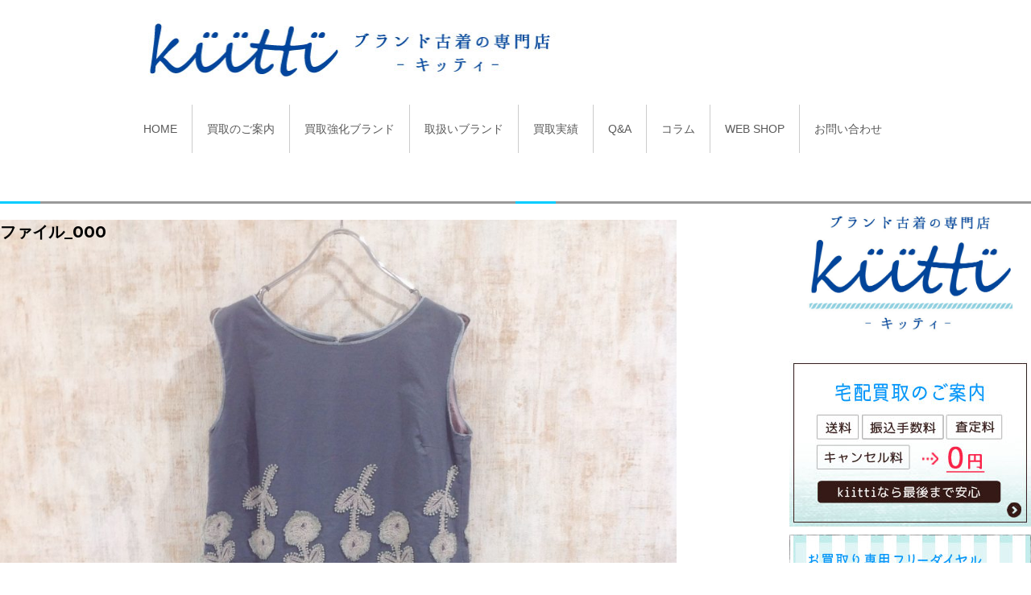

--- FILE ---
content_type: text/html; charset=UTF-8
request_url: https://www.kiitti.net/2018/02/11/mina-perhonen-frost-garden/%E3%83%95%E3%82%A1%E3%82%A4%E3%83%AB_000-5
body_size: 28610
content:
<!DOCTYPE html>
<html dir="ltr" lang="ja" prefix="og: https://ogp.me/ns#" class="no-js">
<head>
	<meta charset="UTF-8">
	<link rel="profile" href="https://gmpg.org/xfn/11">
		<script>(function(html){html.className = html.className.replace(/\bno-js\b/,'js')})(document.documentElement);</script>
<title>ファイル_000 | ナチュラル系ブランド古着の専門店 kiitti（キッティ）</title>

		<!-- All in One SEO 4.9.3 - aioseo.com -->
	<meta name="robots" content="max-snippet:-1, max-image-preview:large, max-video-preview:-1" />
	<meta name="author" content="geejee"/>
	<meta name="google-site-verification" content="1-XdEX6a-jkRvRwIzemZjmC-jCTKMIAqW971Wy_bxsU" />
	<link rel="canonical" href="https://www.kiitti.net/2018/02/11/mina-perhonen-frost-garden/%e3%83%95%e3%82%a1%e3%82%a4%e3%83%ab_000-5" />
	<meta name="generator" content="All in One SEO (AIOSEO) 4.9.3" />
		<meta property="og:locale" content="ja_JP" />
		<meta property="og:site_name" content="ナチュラル系ブランド古着の専門店 kiitti（キッティ） | ナチュラル系ブランドの買取ならお任せ下さい。ミナペルホネンを中心にナチュラル・モード・ワーク・アウトドアの古着を買取ります。無料査定・送料無料など費用は一切かかりません。必ず高く買い取り致します。" />
		<meta property="og:type" content="article" />
		<meta property="og:title" content="ファイル_000 | ナチュラル系ブランド古着の専門店 kiitti（キッティ）" />
		<meta property="og:url" content="https://www.kiitti.net/2018/02/11/mina-perhonen-frost-garden/%e3%83%95%e3%82%a1%e3%82%a4%e3%83%ab_000-5" />
		<meta property="og:image" content="https://www.kiitti.net/wp/wp-content/uploads/2025/08/logo_side2.jpg" />
		<meta property="og:image:secure_url" content="https://www.kiitti.net/wp/wp-content/uploads/2025/08/logo_side2.jpg" />
		<meta property="og:image:width" content="760" />
		<meta property="og:image:height" content="527" />
		<meta property="article:published_time" content="2018-02-11T07:49:57+00:00" />
		<meta property="article:modified_time" content="2018-02-11T08:00:04+00:00" />
		<meta name="twitter:card" content="summary" />
		<meta name="twitter:title" content="ファイル_000 | ナチュラル系ブランド古着の専門店 kiitti（キッティ）" />
		<meta name="twitter:image" content="https://www.kiitti.net/wp/wp-content/uploads/2025/08/logo_side2.jpg" />
		<script type="application/ld+json" class="aioseo-schema">
			{"@context":"https:\/\/schema.org","@graph":[{"@type":"BreadcrumbList","@id":"https:\/\/www.kiitti.net\/2018\/02\/11\/mina-perhonen-frost-garden\/%e3%83%95%e3%82%a1%e3%82%a4%e3%83%ab_000-5#breadcrumblist","itemListElement":[{"@type":"ListItem","@id":"https:\/\/www.kiitti.net#listItem","position":1,"name":"\u30db\u30fc\u30e0","item":"https:\/\/www.kiitti.net","nextItem":{"@type":"ListItem","@id":"https:\/\/www.kiitti.net\/2018\/02\/11\/mina-perhonen-frost-garden\/%e3%83%95%e3%82%a1%e3%82%a4%e3%83%ab_000-5#listItem","name":"\u30d5\u30a1\u30a4\u30eb_000"}},{"@type":"ListItem","@id":"https:\/\/www.kiitti.net\/2018\/02\/11\/mina-perhonen-frost-garden\/%e3%83%95%e3%82%a1%e3%82%a4%e3%83%ab_000-5#listItem","position":2,"name":"\u30d5\u30a1\u30a4\u30eb_000","previousItem":{"@type":"ListItem","@id":"https:\/\/www.kiitti.net#listItem","name":"\u30db\u30fc\u30e0"}}]},{"@type":"ItemPage","@id":"https:\/\/www.kiitti.net\/2018\/02\/11\/mina-perhonen-frost-garden\/%e3%83%95%e3%82%a1%e3%82%a4%e3%83%ab_000-5#itempage","url":"https:\/\/www.kiitti.net\/2018\/02\/11\/mina-perhonen-frost-garden\/%e3%83%95%e3%82%a1%e3%82%a4%e3%83%ab_000-5","name":"\u30d5\u30a1\u30a4\u30eb_000 | \u30ca\u30c1\u30e5\u30e9\u30eb\u7cfb\u30d6\u30e9\u30f3\u30c9\u53e4\u7740\u306e\u5c02\u9580\u5e97 kiitti\uff08\u30ad\u30c3\u30c6\u30a3\uff09","inLanguage":"ja","isPartOf":{"@id":"https:\/\/www.kiitti.net\/#website"},"breadcrumb":{"@id":"https:\/\/www.kiitti.net\/2018\/02\/11\/mina-perhonen-frost-garden\/%e3%83%95%e3%82%a1%e3%82%a4%e3%83%ab_000-5#breadcrumblist"},"author":{"@id":"https:\/\/www.kiitti.net\/archives\/author\/geejee#author"},"creator":{"@id":"https:\/\/www.kiitti.net\/archives\/author\/geejee#author"},"datePublished":"2018-02-11T16:49:57+09:00","dateModified":"2018-02-11T17:00:04+09:00"},{"@type":"Organization","@id":"https:\/\/www.kiitti.net\/#organization","name":"\u30d6\u30e9\u30f3\u30c9\u53e4\u7740\u306e\u5c02\u9580\u5e97 kiitti\uff08\u30ad\u30c3\u30c6\u30a3\uff09","description":"kiitti\uff08\u30ad\u30c3\u30c6\u30a3\uff09\u306f\u30ca\u30c1\u30e5\u30e9\u30eb\u7cfb\u30d6\u30e9\u30f3\u30c9\u3092\u4e2d\u5fc3\u306b\u30d9\u30fc\u30b7\u30c3\u30af\u30fb\u30a2\u30a6\u30c8\u30c9\u30a2\u30d6\u30e9\u30f3\u30c9\u306a\u3069\u3092\u53d6\u308a\u6271\u3063\u3066\u3044\u308b\u5c02\u9580\u5e97\u3067\u3059\u3002\u5e45\u5e83\u3044\u77e5\u8b58\u3092\u6301\u3063\u305f\u30ca\u30c1\u30e5\u30e9\u30eb\u7cfb\u5c02\u9580\u306e\u30d0\u30a4\u30e4\u30fc\u304c\u4e00\u70b9\u4e00\u70b9\u67fb\u5b9a\u3044\u305f\u3057\u307e\u3059\u3002\u5b85\u914d\u8cb7\u53d6\u306f\u5168\u56fd\u9001\u6599\u7121\u6599\uff01\u58f2\u308a\u305f\u3044\u30a2\u30a4\u30c6\u30e0\u3092\u7740\u6255\u3044\u3067\u9001\u308b\u3060\u3051\u3067\u3059!!!\u30df\u30ca\u30da\u30eb\u30db\u30cd\u30f3\u306f\u7279\u306b\u8cb7\u53d6\u5f37\u5316\u3057\u3066\u3044\u307e\u3059\u3002","url":"https:\/\/www.kiitti.net\/","telephone":"+81222635475","logo":{"@type":"ImageObject","url":"https:\/\/www.kiitti.net\/wp\/wp-content\/uploads\/2025\/08\/logo_side2.jpg","@id":"https:\/\/www.kiitti.net\/2018\/02\/11\/mina-perhonen-frost-garden\/%e3%83%95%e3%82%a1%e3%82%a4%e3%83%ab_000-5\/#organizationLogo","width":760,"height":527,"caption":"\u30d6\u30e9\u30f3\u30c9\u53e4\u7740\u306e\u5c02\u9580\u5e97kiitti"},"image":{"@id":"https:\/\/www.kiitti.net\/2018\/02\/11\/mina-perhonen-frost-garden\/%e3%83%95%e3%82%a1%e3%82%a4%e3%83%ab_000-5\/#organizationLogo"},"sameAs":["https:\/\/www.instagram.com\/kiitti_\/"]},{"@type":"Person","@id":"https:\/\/www.kiitti.net\/archives\/author\/geejee#author","url":"https:\/\/www.kiitti.net\/archives\/author\/geejee","name":"geejee","image":{"@type":"ImageObject","@id":"https:\/\/www.kiitti.net\/2018\/02\/11\/mina-perhonen-frost-garden\/%e3%83%95%e3%82%a1%e3%82%a4%e3%83%ab_000-5#authorImage","url":"https:\/\/secure.gravatar.com\/avatar\/11e036801f4c054538a43b08d093e081d3cd4230bcc461f4b70291544f9ef0f0?s=96&d=mm&r=g","width":96,"height":96,"caption":"geejee"}},{"@type":"WebSite","@id":"https:\/\/www.kiitti.net\/#website","url":"https:\/\/www.kiitti.net\/","name":"\u30ca\u30c1\u30e5\u30e9\u30eb\u7cfb\u30d6\u30e9\u30f3\u30c9\u53e4\u7740\u306e\u8cb7\u53d6\u308a\u5c02\u9580\u5e97 kiitti\uff08\u30ad\u30c3\u30c6\u30a3\uff09","description":"\u30ca\u30c1\u30e5\u30e9\u30eb\u7cfb\u30d6\u30e9\u30f3\u30c9\u306e\u8cb7\u53d6\u306a\u3089\u304a\u4efb\u305b\u4e0b\u3055\u3044\u3002\u30df\u30ca\u30da\u30eb\u30db\u30cd\u30f3\u3092\u4e2d\u5fc3\u306b\u30ca\u30c1\u30e5\u30e9\u30eb\u30fb\u30e2\u30fc\u30c9\u30fb\u30ef\u30fc\u30af\u30fb\u30a2\u30a6\u30c8\u30c9\u30a2\u306e\u53e4\u7740\u3092\u8cb7\u53d6\u308a\u307e\u3059\u3002\u7121\u6599\u67fb\u5b9a\u30fb\u9001\u6599\u7121\u6599\u306a\u3069\u8cbb\u7528\u306f\u4e00\u5207\u304b\u304b\u308a\u307e\u305b\u3093\u3002\u5fc5\u305a\u9ad8\u304f\u8cb7\u3044\u53d6\u308a\u81f4\u3057\u307e\u3059\u3002","inLanguage":"ja","publisher":{"@id":"https:\/\/www.kiitti.net\/#organization"}}]}
		</script>
		<!-- All in One SEO -->

<link rel='dns-prefetch' href='//fonts.googleapis.com' />
<link rel='dns-prefetch' href='//www.googletagmanager.com' />
<link rel="alternate" type="application/rss+xml" title="ナチュラル系ブランド古着の専門店 kiitti（キッティ） &raquo; フィード" href="https://www.kiitti.net/feed" />
<link rel="alternate" type="application/rss+xml" title="ナチュラル系ブランド古着の専門店 kiitti（キッティ） &raquo; コメントフィード" href="https://www.kiitti.net/comments/feed" />
<link rel="alternate" type="application/rss+xml" title="ナチュラル系ブランド古着の専門店 kiitti（キッティ） &raquo; ファイル_000 のコメントのフィード" href="https://www.kiitti.net/2018/02/11/mina-perhonen-frost-garden/%e3%83%95%e3%82%a1%e3%82%a4%e3%83%ab_000-5/feed" />
<link rel="alternate" title="oEmbed (JSON)" type="application/json+oembed" href="https://www.kiitti.net/wp-json/oembed/1.0/embed?url=https%3A%2F%2Fwww.kiitti.net%2F2018%2F02%2F11%2Fmina-perhonen-frost-garden%2F%25e3%2583%2595%25e3%2582%25a1%25e3%2582%25a4%25e3%2583%25ab_000-5" />
<link rel="alternate" title="oEmbed (XML)" type="text/xml+oembed" href="https://www.kiitti.net/wp-json/oembed/1.0/embed?url=https%3A%2F%2Fwww.kiitti.net%2F2018%2F02%2F11%2Fmina-perhonen-frost-garden%2F%25e3%2583%2595%25e3%2582%25a1%25e3%2582%25a4%25e3%2583%25ab_000-5&#038;format=xml" />
<style id='wp-img-auto-sizes-contain-inline-css' type='text/css'>
img:is([sizes=auto i],[sizes^="auto," i]){contain-intrinsic-size:3000px 1500px}
/*# sourceURL=wp-img-auto-sizes-contain-inline-css */
</style>
<style id='wp-emoji-styles-inline-css' type='text/css'>

	img.wp-smiley, img.emoji {
		display: inline !important;
		border: none !important;
		box-shadow: none !important;
		height: 1em !important;
		width: 1em !important;
		margin: 0 0.07em !important;
		vertical-align: -0.1em !important;
		background: none !important;
		padding: 0 !important;
	}
/*# sourceURL=wp-emoji-styles-inline-css */
</style>
<style id='wp-block-library-inline-css' type='text/css'>
:root{--wp-block-synced-color:#7a00df;--wp-block-synced-color--rgb:122,0,223;--wp-bound-block-color:var(--wp-block-synced-color);--wp-editor-canvas-background:#ddd;--wp-admin-theme-color:#007cba;--wp-admin-theme-color--rgb:0,124,186;--wp-admin-theme-color-darker-10:#006ba1;--wp-admin-theme-color-darker-10--rgb:0,107,160.5;--wp-admin-theme-color-darker-20:#005a87;--wp-admin-theme-color-darker-20--rgb:0,90,135;--wp-admin-border-width-focus:2px}@media (min-resolution:192dpi){:root{--wp-admin-border-width-focus:1.5px}}.wp-element-button{cursor:pointer}:root .has-very-light-gray-background-color{background-color:#eee}:root .has-very-dark-gray-background-color{background-color:#313131}:root .has-very-light-gray-color{color:#eee}:root .has-very-dark-gray-color{color:#313131}:root .has-vivid-green-cyan-to-vivid-cyan-blue-gradient-background{background:linear-gradient(135deg,#00d084,#0693e3)}:root .has-purple-crush-gradient-background{background:linear-gradient(135deg,#34e2e4,#4721fb 50%,#ab1dfe)}:root .has-hazy-dawn-gradient-background{background:linear-gradient(135deg,#faaca8,#dad0ec)}:root .has-subdued-olive-gradient-background{background:linear-gradient(135deg,#fafae1,#67a671)}:root .has-atomic-cream-gradient-background{background:linear-gradient(135deg,#fdd79a,#004a59)}:root .has-nightshade-gradient-background{background:linear-gradient(135deg,#330968,#31cdcf)}:root .has-midnight-gradient-background{background:linear-gradient(135deg,#020381,#2874fc)}:root{--wp--preset--font-size--normal:16px;--wp--preset--font-size--huge:42px}.has-regular-font-size{font-size:1em}.has-larger-font-size{font-size:2.625em}.has-normal-font-size{font-size:var(--wp--preset--font-size--normal)}.has-huge-font-size{font-size:var(--wp--preset--font-size--huge)}.has-text-align-center{text-align:center}.has-text-align-left{text-align:left}.has-text-align-right{text-align:right}.has-fit-text{white-space:nowrap!important}#end-resizable-editor-section{display:none}.aligncenter{clear:both}.items-justified-left{justify-content:flex-start}.items-justified-center{justify-content:center}.items-justified-right{justify-content:flex-end}.items-justified-space-between{justify-content:space-between}.screen-reader-text{border:0;clip-path:inset(50%);height:1px;margin:-1px;overflow:hidden;padding:0;position:absolute;width:1px;word-wrap:normal!important}.screen-reader-text:focus{background-color:#ddd;clip-path:none;color:#444;display:block;font-size:1em;height:auto;left:5px;line-height:normal;padding:15px 23px 14px;text-decoration:none;top:5px;width:auto;z-index:100000}html :where(.has-border-color){border-style:solid}html :where([style*=border-top-color]){border-top-style:solid}html :where([style*=border-right-color]){border-right-style:solid}html :where([style*=border-bottom-color]){border-bottom-style:solid}html :where([style*=border-left-color]){border-left-style:solid}html :where([style*=border-width]){border-style:solid}html :where([style*=border-top-width]){border-top-style:solid}html :where([style*=border-right-width]){border-right-style:solid}html :where([style*=border-bottom-width]){border-bottom-style:solid}html :where([style*=border-left-width]){border-left-style:solid}html :where(img[class*=wp-image-]){height:auto;max-width:100%}:where(figure){margin:0 0 1em}html :where(.is-position-sticky){--wp-admin--admin-bar--position-offset:var(--wp-admin--admin-bar--height,0px)}@media screen and (max-width:600px){html :where(.is-position-sticky){--wp-admin--admin-bar--position-offset:0px}}

/*# sourceURL=wp-block-library-inline-css */
</style><style id='global-styles-inline-css' type='text/css'>
:root{--wp--preset--aspect-ratio--square: 1;--wp--preset--aspect-ratio--4-3: 4/3;--wp--preset--aspect-ratio--3-4: 3/4;--wp--preset--aspect-ratio--3-2: 3/2;--wp--preset--aspect-ratio--2-3: 2/3;--wp--preset--aspect-ratio--16-9: 16/9;--wp--preset--aspect-ratio--9-16: 9/16;--wp--preset--color--black: #000000;--wp--preset--color--cyan-bluish-gray: #abb8c3;--wp--preset--color--white: #ffffff;--wp--preset--color--pale-pink: #f78da7;--wp--preset--color--vivid-red: #cf2e2e;--wp--preset--color--luminous-vivid-orange: #ff6900;--wp--preset--color--luminous-vivid-amber: #fcb900;--wp--preset--color--light-green-cyan: #7bdcb5;--wp--preset--color--vivid-green-cyan: #00d084;--wp--preset--color--pale-cyan-blue: #8ed1fc;--wp--preset--color--vivid-cyan-blue: #0693e3;--wp--preset--color--vivid-purple: #9b51e0;--wp--preset--gradient--vivid-cyan-blue-to-vivid-purple: linear-gradient(135deg,rgb(6,147,227) 0%,rgb(155,81,224) 100%);--wp--preset--gradient--light-green-cyan-to-vivid-green-cyan: linear-gradient(135deg,rgb(122,220,180) 0%,rgb(0,208,130) 100%);--wp--preset--gradient--luminous-vivid-amber-to-luminous-vivid-orange: linear-gradient(135deg,rgb(252,185,0) 0%,rgb(255,105,0) 100%);--wp--preset--gradient--luminous-vivid-orange-to-vivid-red: linear-gradient(135deg,rgb(255,105,0) 0%,rgb(207,46,46) 100%);--wp--preset--gradient--very-light-gray-to-cyan-bluish-gray: linear-gradient(135deg,rgb(238,238,238) 0%,rgb(169,184,195) 100%);--wp--preset--gradient--cool-to-warm-spectrum: linear-gradient(135deg,rgb(74,234,220) 0%,rgb(151,120,209) 20%,rgb(207,42,186) 40%,rgb(238,44,130) 60%,rgb(251,105,98) 80%,rgb(254,248,76) 100%);--wp--preset--gradient--blush-light-purple: linear-gradient(135deg,rgb(255,206,236) 0%,rgb(152,150,240) 100%);--wp--preset--gradient--blush-bordeaux: linear-gradient(135deg,rgb(254,205,165) 0%,rgb(254,45,45) 50%,rgb(107,0,62) 100%);--wp--preset--gradient--luminous-dusk: linear-gradient(135deg,rgb(255,203,112) 0%,rgb(199,81,192) 50%,rgb(65,88,208) 100%);--wp--preset--gradient--pale-ocean: linear-gradient(135deg,rgb(255,245,203) 0%,rgb(182,227,212) 50%,rgb(51,167,181) 100%);--wp--preset--gradient--electric-grass: linear-gradient(135deg,rgb(202,248,128) 0%,rgb(113,206,126) 100%);--wp--preset--gradient--midnight: linear-gradient(135deg,rgb(2,3,129) 0%,rgb(40,116,252) 100%);--wp--preset--font-size--small: 13px;--wp--preset--font-size--medium: 20px;--wp--preset--font-size--large: 36px;--wp--preset--font-size--x-large: 42px;--wp--preset--spacing--20: 0.44rem;--wp--preset--spacing--30: 0.67rem;--wp--preset--spacing--40: 1rem;--wp--preset--spacing--50: 1.5rem;--wp--preset--spacing--60: 2.25rem;--wp--preset--spacing--70: 3.38rem;--wp--preset--spacing--80: 5.06rem;--wp--preset--shadow--natural: 6px 6px 9px rgba(0, 0, 0, 0.2);--wp--preset--shadow--deep: 12px 12px 50px rgba(0, 0, 0, 0.4);--wp--preset--shadow--sharp: 6px 6px 0px rgba(0, 0, 0, 0.2);--wp--preset--shadow--outlined: 6px 6px 0px -3px rgb(255, 255, 255), 6px 6px rgb(0, 0, 0);--wp--preset--shadow--crisp: 6px 6px 0px rgb(0, 0, 0);}:where(.is-layout-flex){gap: 0.5em;}:where(.is-layout-grid){gap: 0.5em;}body .is-layout-flex{display: flex;}.is-layout-flex{flex-wrap: wrap;align-items: center;}.is-layout-flex > :is(*, div){margin: 0;}body .is-layout-grid{display: grid;}.is-layout-grid > :is(*, div){margin: 0;}:where(.wp-block-columns.is-layout-flex){gap: 2em;}:where(.wp-block-columns.is-layout-grid){gap: 2em;}:where(.wp-block-post-template.is-layout-flex){gap: 1.25em;}:where(.wp-block-post-template.is-layout-grid){gap: 1.25em;}.has-black-color{color: var(--wp--preset--color--black) !important;}.has-cyan-bluish-gray-color{color: var(--wp--preset--color--cyan-bluish-gray) !important;}.has-white-color{color: var(--wp--preset--color--white) !important;}.has-pale-pink-color{color: var(--wp--preset--color--pale-pink) !important;}.has-vivid-red-color{color: var(--wp--preset--color--vivid-red) !important;}.has-luminous-vivid-orange-color{color: var(--wp--preset--color--luminous-vivid-orange) !important;}.has-luminous-vivid-amber-color{color: var(--wp--preset--color--luminous-vivid-amber) !important;}.has-light-green-cyan-color{color: var(--wp--preset--color--light-green-cyan) !important;}.has-vivid-green-cyan-color{color: var(--wp--preset--color--vivid-green-cyan) !important;}.has-pale-cyan-blue-color{color: var(--wp--preset--color--pale-cyan-blue) !important;}.has-vivid-cyan-blue-color{color: var(--wp--preset--color--vivid-cyan-blue) !important;}.has-vivid-purple-color{color: var(--wp--preset--color--vivid-purple) !important;}.has-black-background-color{background-color: var(--wp--preset--color--black) !important;}.has-cyan-bluish-gray-background-color{background-color: var(--wp--preset--color--cyan-bluish-gray) !important;}.has-white-background-color{background-color: var(--wp--preset--color--white) !important;}.has-pale-pink-background-color{background-color: var(--wp--preset--color--pale-pink) !important;}.has-vivid-red-background-color{background-color: var(--wp--preset--color--vivid-red) !important;}.has-luminous-vivid-orange-background-color{background-color: var(--wp--preset--color--luminous-vivid-orange) !important;}.has-luminous-vivid-amber-background-color{background-color: var(--wp--preset--color--luminous-vivid-amber) !important;}.has-light-green-cyan-background-color{background-color: var(--wp--preset--color--light-green-cyan) !important;}.has-vivid-green-cyan-background-color{background-color: var(--wp--preset--color--vivid-green-cyan) !important;}.has-pale-cyan-blue-background-color{background-color: var(--wp--preset--color--pale-cyan-blue) !important;}.has-vivid-cyan-blue-background-color{background-color: var(--wp--preset--color--vivid-cyan-blue) !important;}.has-vivid-purple-background-color{background-color: var(--wp--preset--color--vivid-purple) !important;}.has-black-border-color{border-color: var(--wp--preset--color--black) !important;}.has-cyan-bluish-gray-border-color{border-color: var(--wp--preset--color--cyan-bluish-gray) !important;}.has-white-border-color{border-color: var(--wp--preset--color--white) !important;}.has-pale-pink-border-color{border-color: var(--wp--preset--color--pale-pink) !important;}.has-vivid-red-border-color{border-color: var(--wp--preset--color--vivid-red) !important;}.has-luminous-vivid-orange-border-color{border-color: var(--wp--preset--color--luminous-vivid-orange) !important;}.has-luminous-vivid-amber-border-color{border-color: var(--wp--preset--color--luminous-vivid-amber) !important;}.has-light-green-cyan-border-color{border-color: var(--wp--preset--color--light-green-cyan) !important;}.has-vivid-green-cyan-border-color{border-color: var(--wp--preset--color--vivid-green-cyan) !important;}.has-pale-cyan-blue-border-color{border-color: var(--wp--preset--color--pale-cyan-blue) !important;}.has-vivid-cyan-blue-border-color{border-color: var(--wp--preset--color--vivid-cyan-blue) !important;}.has-vivid-purple-border-color{border-color: var(--wp--preset--color--vivid-purple) !important;}.has-vivid-cyan-blue-to-vivid-purple-gradient-background{background: var(--wp--preset--gradient--vivid-cyan-blue-to-vivid-purple) !important;}.has-light-green-cyan-to-vivid-green-cyan-gradient-background{background: var(--wp--preset--gradient--light-green-cyan-to-vivid-green-cyan) !important;}.has-luminous-vivid-amber-to-luminous-vivid-orange-gradient-background{background: var(--wp--preset--gradient--luminous-vivid-amber-to-luminous-vivid-orange) !important;}.has-luminous-vivid-orange-to-vivid-red-gradient-background{background: var(--wp--preset--gradient--luminous-vivid-orange-to-vivid-red) !important;}.has-very-light-gray-to-cyan-bluish-gray-gradient-background{background: var(--wp--preset--gradient--very-light-gray-to-cyan-bluish-gray) !important;}.has-cool-to-warm-spectrum-gradient-background{background: var(--wp--preset--gradient--cool-to-warm-spectrum) !important;}.has-blush-light-purple-gradient-background{background: var(--wp--preset--gradient--blush-light-purple) !important;}.has-blush-bordeaux-gradient-background{background: var(--wp--preset--gradient--blush-bordeaux) !important;}.has-luminous-dusk-gradient-background{background: var(--wp--preset--gradient--luminous-dusk) !important;}.has-pale-ocean-gradient-background{background: var(--wp--preset--gradient--pale-ocean) !important;}.has-electric-grass-gradient-background{background: var(--wp--preset--gradient--electric-grass) !important;}.has-midnight-gradient-background{background: var(--wp--preset--gradient--midnight) !important;}.has-small-font-size{font-size: var(--wp--preset--font-size--small) !important;}.has-medium-font-size{font-size: var(--wp--preset--font-size--medium) !important;}.has-large-font-size{font-size: var(--wp--preset--font-size--large) !important;}.has-x-large-font-size{font-size: var(--wp--preset--font-size--x-large) !important;}
/*# sourceURL=global-styles-inline-css */
</style>

<style id='classic-theme-styles-inline-css' type='text/css'>
/*! This file is auto-generated */
.wp-block-button__link{color:#fff;background-color:#32373c;border-radius:9999px;box-shadow:none;text-decoration:none;padding:calc(.667em + 2px) calc(1.333em + 2px);font-size:1.125em}.wp-block-file__button{background:#32373c;color:#fff;text-decoration:none}
/*# sourceURL=/wp-includes/css/classic-themes.min.css */
</style>
<link rel='stylesheet' id='contact-form-7-css' href='https://www.kiitti.net/wp/wp-content/plugins/contact-form-7/includes/css/styles.css?ver=6.1.4' type='text/css' media='all' />
<link rel='stylesheet' id='widgetopts-styles-css' href='https://www.kiitti.net/wp/wp-content/plugins/widget-options/assets/css/widget-options.css?ver=4.1.3' type='text/css' media='all' />
<link rel='stylesheet' id='hamburger.css-css' href='https://www.kiitti.net/wp/wp-content/plugins/wp-responsive-menu/assets/css/wpr-hamburger.css?ver=3.2.1' type='text/css' media='all' />
<link rel='stylesheet' id='wprmenu.css-css' href='https://www.kiitti.net/wp/wp-content/plugins/wp-responsive-menu/assets/css/wprmenu.css?ver=3.2.1' type='text/css' media='all' />
<style id='wprmenu.css-inline-css' type='text/css'>
@media only screen and ( max-width: 768px ) {html body div.wprm-wrapper {overflow: scroll;}#wprmenu_bar {background-image: url();background-size: cover ;background-repeat: repeat;}#wprmenu_bar {background-color: #5cc1db;}html body div#mg-wprm-wrap .wpr_submit .icon.icon-search {color: #FFFFFF;}#wprmenu_bar .menu_title,#wprmenu_bar .wprmenu_icon_menu,#wprmenu_bar .menu_title a {color: #FFFFFF;}#wprmenu_bar .menu_title a {font-size: 20px;font-weight: normal;}#mg-wprm-wrap li.menu-item a {font-size: 18px;text-transform: uppercase;font-weight: normal;}#mg-wprm-wrap li.menu-item-has-children ul.sub-menu a {font-size: 15px;text-transform: uppercase;font-weight: normal;}#mg-wprm-wrap li.current-menu-item > a {background: #0076ed;}#mg-wprm-wrap li.current-menu-item > a,#mg-wprm-wrap li.current-menu-item span.wprmenu_icon{color: #FFFFFF !important;}#mg-wprm-wrap {background-color: #5cc1db;}.cbp-spmenu-push-toright,.cbp-spmenu-push-toright .mm-slideout {left: 80% ;}.cbp-spmenu-push-toleft {left: -80% ;}#mg-wprm-wrap.cbp-spmenu-right,#mg-wprm-wrap.cbp-spmenu-left,#mg-wprm-wrap.cbp-spmenu-right.custom,#mg-wprm-wrap.cbp-spmenu-left.custom,.cbp-spmenu-vertical {width: 80%;max-width: 400px;}#mg-wprm-wrap ul#wprmenu_menu_ul li.menu-item a,div#mg-wprm-wrap ul li span.wprmenu_icon {color: #FFFFFF;}#mg-wprm-wrap ul#wprmenu_menu_ul li.menu-item:valid ~ a{color: #FFFFFF;}#mg-wprm-wrap ul#wprmenu_menu_ul li.menu-item a:hover {background: #bcd2db;color: #FFFFFF !important;}div#mg-wprm-wrap ul>li:hover>span.wprmenu_icon {color: #FFFFFF !important;}.wprmenu_bar .hamburger-inner,.wprmenu_bar .hamburger-inner::before,.wprmenu_bar .hamburger-inner::after {background: #FFFFFF;}.wprmenu_bar .hamburger:hover .hamburger-inner,.wprmenu_bar .hamburger:hover .hamburger-inner::before,.wprmenu_bar .hamburger:hover .hamburger-inner::after {background: #FFFFFF;}div.wprmenu_bar div.hamburger{padding-right: 6px !important;}#wprmenu_menu.left {width:80%;left: -80%;right: auto;}#wprmenu_menu.right {width:80%;right: -80%;left: auto;}html body div#wprmenu_bar {height : px;}#mg-wprm-wrap.cbp-spmenu-left,#mg-wprm-wrap.cbp-spmenu-right,#mg-widgetmenu-wrap.cbp-spmenu-widget-left,#mg-widgetmenu-wrap.cbp-spmenu-widget-right {top: px !important;}.wprmenu_bar .hamburger {float: left;}.wprmenu_bar #custom_menu_icon.hamburger {top: 0px;left: 0px;float: left !important;background-color: #CCCCCC;}.wpr_custom_menu #custom_menu_icon {display: block;}html { padding-top: 42px !important; }#wprmenu_bar,#mg-wprm-wrap { display: block; }div#wpadminbar { position: fixed; }}
/*# sourceURL=wprmenu.css-inline-css */
</style>
<link rel='stylesheet' id='wpr_icons-css' href='https://www.kiitti.net/wp/wp-content/plugins/wp-responsive-menu/inc/assets/icons/wpr-icons.css?ver=3.2.1' type='text/css' media='all' />
<link rel='stylesheet' id='twentysixteen-fonts-css' href='https://fonts.googleapis.com/css?family=Merriweather%3A400%2C700%2C900%2C400italic%2C700italic%2C900italic%7CMontserrat%3A400%2C700%7CInconsolata%3A400&#038;subset=latin%2Clatin-ext' type='text/css' media='all' />
<link rel='stylesheet' id='genericons-css' href='https://www.kiitti.net/wp/wp-content/themes/kiitti_theme/genericons/genericons.css?ver=3.4.1' type='text/css' media='all' />
<link rel='stylesheet' id='twentysixteen-style-css' href='https://www.kiitti.net/wp/wp-content/themes/kiitti_theme/style.css?ver=6.9' type='text/css' media='all' />
<link rel='stylesheet' id='newpost-catch-css' href='https://www.kiitti.net/wp/wp-content/plugins/newpost-catch/style.css?ver=6.9' type='text/css' media='all' />
<link rel='stylesheet' id='cf7cf-style-css' href='https://www.kiitti.net/wp/wp-content/plugins/cf7-conditional-fields/style.css?ver=2.6.7' type='text/css' media='all' />
<script type="text/javascript" src="https://www.kiitti.net/wp/wp-includes/js/jquery/jquery.min.js?ver=3.7.1" id="jquery-core-js"></script>
<script type="text/javascript" src="https://www.kiitti.net/wp/wp-includes/js/jquery/jquery-migrate.min.js?ver=3.4.1" id="jquery-migrate-js"></script>
<script type="text/javascript" src="https://www.kiitti.net/wp/wp-content/plugins/wp-responsive-menu/assets/js/modernizr.custom.js?ver=3.2.1" id="modernizr-js"></script>
<script type="text/javascript" src="https://www.kiitti.net/wp/wp-content/plugins/wp-responsive-menu/assets/js/touchSwipe.js?ver=3.2.1" id="touchSwipe-js"></script>
<script type="text/javascript" id="wprmenu.js-js-extra">
/* <![CDATA[ */
var wprmenu = {"zooming":"no","from_width":"768","push_width":"400","menu_width":"80","parent_click":"yes","swipe":"yes","enable_overlay":"","wprmenuDemoId":""};
//# sourceURL=wprmenu.js-js-extra
/* ]]> */
</script>
<script type="text/javascript" src="https://www.kiitti.net/wp/wp-content/plugins/wp-responsive-menu/assets/js/wprmenu.js?ver=3.2.1" id="wprmenu.js-js"></script>
<script type="text/javascript" src="https://www.kiitti.net/wp/wp-content/themes/kiitti_theme/js/keyboard-image-navigation.js?ver=20160816" id="twentysixteen-keyboard-image-navigation-js"></script>
<link rel="https://api.w.org/" href="https://www.kiitti.net/wp-json/" /><link rel="alternate" title="JSON" type="application/json" href="https://www.kiitti.net/wp-json/wp/v2/media/1755" /><link rel="EditURI" type="application/rsd+xml" title="RSD" href="https://www.kiitti.net/wp/xmlrpc.php?rsd" />
<meta name="generator" content="WordPress 6.9" />
<link rel='shortlink' href='https://www.kiitti.net/?p=1755' />
<meta name="generator" content="Site Kit by Google 1.170.0" />
<!-- Google タグ マネージャー スニペット (Site Kit が追加) -->
<script type="text/javascript">
/* <![CDATA[ */

			( function( w, d, s, l, i ) {
				w[l] = w[l] || [];
				w[l].push( {'gtm.start': new Date().getTime(), event: 'gtm.js'} );
				var f = d.getElementsByTagName( s )[0],
					j = d.createElement( s ), dl = l != 'dataLayer' ? '&l=' + l : '';
				j.async = true;
				j.src = 'https://www.googletagmanager.com/gtm.js?id=' + i + dl;
				f.parentNode.insertBefore( j, f );
			} )( window, document, 'script', 'dataLayer', 'GTM-PXJVCPV' );
			
/* ]]> */
</script>

<!-- (ここまで) Google タグ マネージャー スニペット (Site Kit が追加) -->
<link rel="icon" href="https://www.kiitti.net/wp/wp-content/uploads/2018/09/cropped-favicon-32x32.png" sizes="32x32" />
<link rel="icon" href="https://www.kiitti.net/wp/wp-content/uploads/2018/09/cropped-favicon-192x192.png" sizes="192x192" />
<link rel="apple-touch-icon" href="https://www.kiitti.net/wp/wp-content/uploads/2018/09/cropped-favicon-180x180.png" />
<meta name="msapplication-TileImage" content="https://www.kiitti.net/wp/wp-content/uploads/2018/09/cropped-favicon-270x270.png" />
<style id="sccss">/***************投稿一覧*****/
ul#new-post li{
	list-style: none;
}
ul#new-post li a
{
    display: grid;
    grid-template:
        "image title" 100px
        "image more " 0px/ 100px 1fr;
    gap: 10px;
    align-items: center;
}
ul#new-post li a img{
	width: 100px;
	height: auto;
}

/***************リンク先頭に使える矢印*****/
.a-arrow{
position: relative;
display: inline-block;
padding: 0 0 0 16px;
vertical-align: middle;
text-decoration: none;
font-size: 15px;
}
.a-arrow::before,
.a-arrow::after{
position: absolute;
top: 0;
bottom: 0;
left: 0;
margin: auto;
content: "";
vertical-align: middle;
}
.a-arrow::before{
left: 3px;
width: 4px;
height: 4px;
border-top: 2px solid #E6AEAE;
border-right: 2px solid #E6AEAE;
-webkit-transform: rotate(45deg);
transform: rotate(45deg);
}

/***************マーカー*****/
h2.h2-bottomline{
background: linear-gradient(transparent 80%, #a7d6ff 80%);
}


/***************吹き出し*****/
h2.h2-hukidashi {
  color:#000;
  position: relative;
  padding: .5em .75em;
  background-color: #f0f0f0;
  border-radius: 6px;
}
h2.h2-hukidashi:after {
  position: absolute;
  top: 100%;
  left: 30px;
  content: '';
  width: 0;
  height: 0;
  border: 10px solid transparent;
  border-top: 15px solid #f0f0f0;
}


/***************左線・背景付*****/
h2.h2-linebg {
padding: 0.4em 0.5em;/*文字の上下 左右の余白*/
color: #494949;/*文字色*/
background: #f4f4f4;/*背景色*/
border-left: solid 5px #7db4e6;/*左線*/
border-bottom: solid 3px #d7d7d7;/*下線*/
}


/***************下線色一部*****/
h2.h2-linecl{
    position: relative;
    padding-bottom: 10px;
    border-bottom: 2px solid #e5e5e5;
	font-family: 'Noto Serif Japanese',serif;
    font-size: 25px;
	color: #5a5a5a;
    margin-bottom: 20px;
}
h2.h2-linecl:before {
    position: absolute;
    bottom: -3px;
    left: 0;
    display: block;
    width: 120px;
    height: 4px;
    content: '';
    background-color: #85b7bd;
}

/*pタグ*/
p.p-linecl{
    position: relative;
    padding-bottom: 10px;
    border-bottom: 2px solid #e5e5e5;
		font-family: 'Noto Serif Japanese',serif;
  	font-weight: bold;
    font-size: 25px;
		color: #5a5a5a;
    margin-bottom: 20px;
}
p.p-linecl:before {
    position: absolute;
    bottom: -3px;
    left: 0;
    display: block;
    width: 120px;
    height: 4px;
    content: '';
    background-color: #85b7bd;
}


/***************ストライプ下線*****/
h2.h2-stripe{
position: relative;
text-align: center;
color: #5a5a5a;
margin-bottom: 25px;
font-family: 'Noto Serif Japanese',serif;
font-size: 25px;
}

h2.h2-stripe:after {
content: "";
position: absolute;
left: 0;
bottom: 0;
width: 100%;
height: 7px;
background: -webkit-repeating-linear-gradient(-45deg, #85b7bd, #85b7bd 2px, #fff 2px, #fff 4px);
background: repeating-linear-gradient(-45deg, #85b7bd, #85b7bd 2px, #fff 2px, #fff 4px);
}

/*ストライプ下線リンク*/
h2.h2-stripe a{
		position: absolute;
    width: 100%;
    height: 100%;
    top:0;
    left: 0;
    text-indent: 100%;
    white-space: nowrap;
    overflow: hidden;
}
h2.h2-stripe.hover:hover{
    filter:alpha(opacity=60);/* IE 6,7*/
    -ms-filter: "alpha(opacity=60)";/* IE 8,9 */
    -moz-opacity:0.6;/* FF , Netscape */
    -khtml-opacity: 0.6;/* Safari 1.x */
    opacity:0.6;
    zoom:1;/*IE*/
}

/*トップ用ストライプ下線*/
h2.h2-topstripe{
position: relative;
text-align: left;
color: #5a5a5a;
margin-bottom: 15px;
font-size: 22px;
}

h2.h2-topstripe:after {
content: "";
position: absolute;
left: 0;
bottom: 0;
width: 100%;
height: 7px;
background: -webkit-repeating-linear-gradient(-45deg, #85b7bd, #85b7bd 2px, #fff 2px, #fff 4px);
background: repeating-linear-gradient(-45deg, #85b7bd, #85b7bd 2px, #fff 2px, #fff 4px);
}

h2.h2-topstripe span{
  font-size: 15px;
}


/***************ポイント*****/
h3.h3-point{
position: relative;
border-top: solid 2px #80c8d1;
border-bottom: solid 2px #80c8d1;
background: #f4f4f4;
line-height: 1.4;
padding: 0.4em 0.5em;
margin: 2em 0 0.5em;
color: black;
}
h3.h3-point:after {
position: absolute;
font-family: "Font Awesome 5 Free",'Quicksand','Avenir','Arial',sans-serif;
content: '\f0a7\ POINT';
background: #80c8d1;
color: #fff;
left: 0px;
bottom: 100%;
border-radius: 5px 5px 0 0;
padding: 5px 7px 3px;
font-size: 0.7em;
line-height: 1;
letter-spacing: 0.05em;
}


/***************左サイドのみ*****/
h3.h3-leftline{
	font-weight: bold;
	font-size: 120%;
	color: #5a5a5a;
    margin-bottom: 20px;
	position: absolute;
    top: 4px;
    left: 0;
    display: block;
    width: 5px;
    height: 10px;
    content: '';
    background-color: #e5e5e5;
}

/***************左線*****/
h3.h3-line{
	border-style: solid;
	border-color: #3366EE;
	border-width: 0 0 1px 8px;
	padding: 5px 0 5px 8px;
	font-weight: bold;
	font-size: 120%;
	color: #000;
	background-color: transparent;
}
h3.h3-line-2{ /*別ver*/
	border-style: solid;
	border-color: #85b7bd;
	border-width: 0 0 1px 14px;
	padding: 5px 0 5px 15px;
	font-weight: bold;
	font-size: 120%;
	color: #5a5a5a;
	background-color: transparent;
	margin-bottom: 15px;
}

/***************端が尖った見出し*****/
h3.h3-sharp  {
position: relative;
padding: 5px 5px 5px 42px;
background: #77c3df;
font-size: 20px;
color: white;
margin-left: -33px;
line-height: 1.3;
z-index:-1;
}

h3.h3-sharp:before {
position: absolute;
content: '';
left: -2px;
top: -2px;
border: none;
border-left: solid 40px white;
border-bottom: solid 79px transparent;
z-index:-2
}





/***************マーカ―*****/
.line-yellow{
  font-weight: bold;
  background: linear-gradient(transparent 60%, #ffff66 60%);
}
.line-yellow-nonb{
  background: linear-gradient(transparent 60%, #ffff66 60%);
}
.line-green{
  font-weight: bold;
  background: linear-gradient(transparent 60%, #66FFCC 60%);
}
.line-green-nonb{
  background: linear-gradient(transparent 60%, #66FFCC 60%);
}
.line-blue{
  font-weight: bold;
  background: linear-gradient(transparent 60%, #A9F5F2 60%);
}
.line-blue-nonb{
  background: linear-gradient(transparent 60%, #A9F5F2 60%);
}
.line-pink{
  font-weight: bold;
  background: linear-gradient(transparent 60%, #F6CEEC 60%);
}
.line-pink-nonb{
  background: linear-gradient(transparent 60%, #F6CEEC 60%);
}


/***************アンダーライン*****/
.under-db {
  border-bottom: dotted 2px #30bbea;
  }
.under-dp {
  border-bottom: dotted 2px #ff64d8;
  }
.under-sb {
  border-bottom: solid 2px #30bbea;
  }
.under-sp {
  border-bottom: solid 2px #ff64d8;
  }


/***************トーク画面風*****/
.talk-box {
  border-collapse: separate;
  border-spacing: 15px 2px;
  display: table;
  margin: 30px 0;
  table-layout: fixed;
  width: 100%;
}
.talk-img {
  display: table-cell;
  vertical-align: top;
  width: 100px;
}
.talk-img img {
  border-radius: 50%;
  width: 90px;
}
.talk-txt {
  background-color: #f0f0f0;
  border-bottom: 1px solid #ddd;
  border-radius: 8px;
  display: table-cell;
  padding: 10px;
  position: relative;
}
.talk-txt-left:after {
  content: '';
  position: absolute;
  border-right: 12px solid#f0f0f0;
  border-top: 12px solid transparent;
  border-bottom: 12px solid transparent;
  left: -12px;
  top: 20px;
}
.talk-txt-right:after {
  content: '';
  position: absolute;
  border-left: 12px solid #f0f0f0;
  border-top: 12px solid transparent;
  border-bottom: 12px solid transparent;
  right: -12px;
  top: 20px;
}
.talk-txt p {
  line-height: 1.4;
  margin: 0;
}

/***************引用*****/
blockquote {
    position: relative;
    padding: 10px 15px 10px 50px;
    box-sizing: border-box;
    font-style: italic;
    background: #f5f5f5;
    color: #555;
    font-size: 14px;
}

blockquote:before{
    display: inline-block;
    position: absolute;
    top: 10px;
    left: -7px;
    vertical-align: middle;
    content: "“";
    font-family: "ヒラギノ明朝 Pro W3","Hiragino Mincho Pro","ＭＳ Ｐ明朝","MS PMincho",serif;
    color: #b8e3f9;
    font-size: 70px;
    line-height: 1;
    font-weight: bold;
}

blockquote p {
    padding: 0;
    margin: 10px 5px;
    line-height: 1.7;
}

blockquote cite {
    display: block;
    text-align: right;
    color: #888888;
    font-size: 14px;
    font-style: normal;
    box-shadow: none;
}


/***************タグ風*****/
h2.h2-tag{
color: #505050;/*文字色*/
padding: 0.5em;/*文字周りの余白*/
display: inline-block;/*おまじない*/
line-height: 1.3;/*行高*/
background: #dbebf8;/*背景色*/
vertical-align: middle;/*上下中央*/
border-radius: 25px 0px 0px 25px;/*左側の角を丸く*/
}

h2.h2-tag:before {
content: '●';
color: white;
margin-right: 8px;
}


/***************背景付き*****/
h2.h2-bg {
  color: #000000;/*文字色*/
  padding: .5em .75em;
  background-color: #f6f6f6;/*背景色*/
  border-bottom: 1px solid #ccc;/*ボーダー色*/
}


/***************背景に回り込むようなタイトル*****/
h2.h2-mawarikomi{
position:relative;
margin:18px -10px;
padding:12px;
text-align:center;
color:#fff;
background:#89d8be;
box-shadow:0 1px 2px 0 rgba(0,0,0,0.2);
background-image: -webkit-gradient(linear, left top, left bottom,
from( rgba(0, 0, 0, 0.0)),
color-stop(0.08, rgba(255, 255, 255, 0.5)),
color-stop(0.12, rgba(255, 255, 255, 0.5)),
color-stop(0.12, rgba(0, 0, 0, 0.0)),
color-stop(0.88, rgba(0, 0, 0, 0.0)),
color-stop(0.88, rgba(255, 255, 255, 0.5)),
color-stop(0.92, rgba(255, 255, 255, 0.5)),
color-stop(0.92, rgba(0, 0, 0, 0.0)),
to( rgba(0, 0, 0, 0.0))
);
background-image: -moz-linear-gradient(top,
transparent 8%,
rgba(255, 255, 255, 0.5) 8%,
rgba(255, 255, 255, 0.5) 12%,
transparent 12%,
transparent 88%,
rgba(255, 255, 255, 0.5) 88%,
rgba(255, 255, 255, 0.5) 92%,
transparent 92%
);
background-image: -o-linear-gradient(top,
transparent 8%,
rgba(255, 255, 255, 0.5) 8%,
rgba(255, 255, 255, 0.5) 12%,
transparent 12%,
transparent 88%,
rgba(255, 255, 255, 0.5) 88%,
rgba(255, 255, 255, 0.5) 92%,
transparent 92%
);
background-image: linear-gradient(to bottom,
transparent 8%,
rgba(255, 255, 255, 0.5) 8%,
rgba(255, 255, 255, 0.5) 12%,
transparent 12%,
transparent 88%,
rgba(255, 255, 255, 0.5) 88%,
rgba(255, 255, 255, 0.5) 92%,
transparent 92%
);
}
h2.h2-mawarikomi:before{
content:" ";
position:absolute;
top:-5px;
left:0;
width:0;
height:0;
border-width:0 0 5px 10px;
border-style:solid;
border-color:transparent;
border-bottom-color:#89d8be;
}


/* ----------------------------------------
* Shortcodes Ultimate アコーディオン
---------------------------------------- */
body #main_contens div.su-accordion .su-spoiler{
  border-bottom: 2px dotted #b99b60;
}
body #main_contens div.su-spoiler-title {
  font-size: 24px;
  color: #b99b60;
  padding: 0px 7px 15px 38px;
  margin: 40px 0 0 0;
}
body #main_contens span.su-spoiler-icon{
  color: #89d8be;
  top: -3px;
}
body #main_contens span.su-spoiler-icon:before{
  content: "\f14a";
  font-size: 30px;
}
div.su-spoiler-style-default > .su-spoiler-content{
  padding: 3px 0 15px 27px;
}

/***************Contact Form 7*****/
body section.contents .wpcf7 .form-item{
  font-weight: bold;
  font-size: 15px;
}
/* ラジオ、チェックボタンを縦並びに */
body section.contents .wpcf7-radio .wpcf7-list-item{
    margin-top:10px;
    display: block;
}
/*必須・任意*/
body section.contents .wpcf7 .form-must {
	background: #de6a6a;
}
body section.contents .wpcf7 .form-free {
	background: #999;
}
body section.contents .wpcf7 .form-must,
body section.contents .wpcf7 .form-free {
	color: #FFF;
	border-radius: 3px;
	font-size: 12px;
	margin-right: 5px;
	padding: 5px 10px;
	letter-spacing: 0.2em;
}
body section.contents .wpcf7 input,
body section.contents .wpcf7 textarea,
body section.contents .wpcf7 select{
  margin: 6px 0 6px 0;
}
/*エラー*/
body section.contents span.wpcf7-not-valid-tip{
  font-weight: bold;
  font-size: 15px;
}
/*ボタン*/
form input[type="submit"],
form button {
  padding: 12px 20px;
  border: none;
  background: #007acc;
}
form input[type="submit"]:hover,
form button:hover {
  cursor: pointer;
}
body section.contents div.wpcf7 .wpcf7-submit:disabled {
  background: #8a989a;
  padding: 12px 20px;
}
div.wpcf7 .wpcf7-submit:disabled {
  cursor: not-allowed;
}
/*黒フレーム*/
body div.frame-black {
  max-width: 530px;
  padding: 15px 28px;
  border: solid 1px #ccc;
  background-color: #ffffff;
  margin: -25px 0px 40px 25px;
}

@media screen and (max-width: 767px){
input{
 font-size: 16px!important;
 transform: scale(0.9);
}
select{
 font-size: 16px!important;
 transform: scale(0.9);
}
 textarea{
 font-size: 16px!important;
 transform: scale(0.9);
}
}


/* ----------------------------------------
* Shortcodes Ultimate タブ
---------------------------------------- */
div.su-accordion .su-tabs {
    background: #f1f1f1;
}
div.su-accordion .su-tabs-nav span {
  border-top: solid 1px #ccc;
  border-left: solid 1px #ccc;
  border-right: solid 2px #b5b5b5;
}
div.su-accordion .su-tabs-pane{
  font-size: 14px;
  border-right: solid 1px #ccc;
  border-left: solid 1px #ccc;
  border-bottom: solid 1px #ccc;
}
div.su-accordion .su-tabs-nav span{
    position: relative;
    /*display: inline-block;*/
    padding-left: 20px;
}
div.su-accordion .su-tabs-nav span:before {
    content: '';
    width: 6px;
    height: 6px;
    border: 0px;
    border-top: solid 2px #007acc;
    border-right: solid 2px #007acc;
    -ms-transform: rotate(45deg);
    -webkit-transform: rotate(45deg);
    transform: rotate(45deg);
    position: absolute;
    top: 50%;
    left: 0;
    margin-top: -4px;
}



/******box2-loop******/
.su-box{
	width: 320px;
	overflow: hidden;
	float: left;
	position: relative;
}
.su-box:hover {
    filter:alpha(opacity=60);/* IE 6,7*/
    -ms-filter: "alpha(opacity=60)";/* IE 8,9 */
    -moz-opacity:0.6;/* FF , Netscape */
    -khtml-opacity: 0.6;/* Safari 1.x */
    opacity:0.6;
    zoom:1;/*IE*/
}

.su-box div{
	margin: 0;
}

.su-box img{
	width: 305px;
	height: 305px;
	object-fit: cover;
}

.su-box h2.su-box-title{
	width: 285px;
	font-size: 18px;
    vertical-align: middle;
    display: table-cell;
    height: 80px;
    padding: 10px;
    position: relative;
    bottom: 100px;
    filter:progid:DXImageTransform.Microsoft.gradient(startColorstr=#66000000,endColorstr=#66000000);
	background-color: rgba(0,0,0,0.4);
}
.su-box h2.su-box-title a{
	color: #fff;
}

.su-box a.su-box-url {
    position: absolute;
    top: 0;
    left: 0;
    width: 100%;
    height: 100%;
    text-indent:-999px;
    display: block;
}

.su-box .su-box-excerpt {
	font-size: 14px;
	width: 295px;
	height: 190px;
	margin-bottom: -90px;
  padding: 0px 5px;
	position: relative;
  top: -85px;
}
.su-box .su-box-excerpt p{
    border-bottom: dotted 2px #aba59f;
}


/* ----------------------------------------
* Shortcodes Ultimate 一覧
---------------------------------------- */
/******default-loop(default) sp******/
#main_contens .su-posts-default-loop h2.su-post-title{
	margin-bottom: -10px;
}

/******box2-loop(default) sp******/
@media screen and (max-width: 767px){

.su-box{
	width: 100%;
	float: left;
	margin-top: 25px;
	line-height: 1.5;
	border-bottom: dotted 2px #ddd;
}
.su-box :after{
	content: '';
	display: table;
	clear: both;
}
.su-box .su-post-thumbnail{
	float: left;
	display: block;
	height: 100px;
	margin-right: 1em;
}
.su-box .su-post-thumbnail img{
	width: 100px;
	height: 100px;
	object-fit: cover;
}
.su-box h2.su-box-title{
	width: 100%;
	height: auto;
	clear: none;
	padding: 0 0 0 110px;
	font-size: 1.2em;
	font-weight: bold;
	background-color: transparent;
}
.su-box h2.su-box-title a{
	color: #007acc;
}
.su-box .su-post-meta{
	margin-bottom:0.7em;
	font-size: 0.8em;
	opacity: 0.6;
	filter: alpha(opacity=60);
}
.su-box .su-box-excerpt p{
	margin-bottom: 0.5em;
}
.su-box .su-box-excerpt {
	width: 70%;
	height: auto;
	top: -105px;
	padding: 0 0 0 110px;
	margin: 10px 0 -90px 0;
}
.su-box .su-box-excerpt p{
    border-bottom: none;
}
.su-box .su-box-excerpt p:last-child{
	margin-bottom: 0;
}
.su-box .su-post{
	margin-bottom: 1.5em;
	line-height: 1.2;
}
.su-box p{
	font-size: 12px;
}
}


/******box3-loop******/

.su-box3{
	width: 212px;
	overflow: hidden;
	float: left;
	position: relative;
}

.su-box3:hover {
    filter:alpha(opacity=60);/* IE 6,7*/
    -ms-filter: "alpha(opacity=60)";/* IE 8,9 */
    -moz-opacity:0.6;/* FF , Netscape */
    -khtml-opacity: 0.6;/* Safari 1.x */
    opacity:0.6;
    zoom:1;/*IE*/
}

.su-box3 div{
	margin: 0;
}

.su-box3 img{
	width: 202px;
	height: 202px;
	object-fit: cover;
}

.su-box3 h2.su-box3-title{
	width: 182px;
	font-size: 15px;
	vertical-align: middle;
	display: table-cell;
	word-break: break-all;
    height: 80px;
    padding: 10px;
    position: relative;
    bottom: 100px;
    filter:progid:DXImageTransform.Microsoft.gradient(startColorstr=#66000000,endColorstr=#66000000);
	background-color: rgba(0,0,0,0.4);
}

.su-box3 h2.su-box3-title a{
	color: #fff;
}

.su-box3 a.su-box3-url{
    position: absolute;
    top: 0;
    left: 0;
    width: 100%;
    height: 100%;
    text-indent:-999px;
    display: block;
}

.su-box3 .su-box3-excerpt {
	font-size: 14px;
	width: 192px;
	margin-bottom: -90px;
    padding: 0px 5px;
	position: relative;
    top: -85px;
    height: 255px;
}
.su-box3 .su-box3-excerpt p{
	border-bottom: dotted 2px #aba59f;
	word-break: break-all;
}


/******box3-loop(default) sp******/
@media screen and (max-width: 767px){

.su-box3 {
	width: 100%;
	float: left;
	margin-top: 25px;
	line-height: 1.5;
	border-bottom: dotted 2px #ddd;
}
.su-box3 :after {
	content: '';
	display: table;
	clear: both;
}
.su-box3 .su-post-thumbnail {
	float: left;
	display: block;
	height: 100px;
	margin-right: 1em;
}
.su-box3 .su-post-thumbnail img {
	width: 100px;
	height: 100px;
	object-fit: cover;
}
.su-box3 h2.su-box3-title {
	width: 100%;
	height: auto;
	clear: none;
	padding: 0 0 0 110px;
	font-size: 1.2em;
	font-weight: bold;
	background-color: transparent;
}

.su-box3 h2.su-box3-title a{
	color: #007acc;
}

.su-box3 .su-post-meta {
	margin-bottom: 0.7em;
	font-size: 0.8em;
	opacity: 0.6;
	filter: alpha(opacity=60);
}
.su-box3 .su-box3-excerpt p { margin-bottom: 0.5em; }
.su-box3 .su-box3-excerpt{
	height: auto;
	width: 70%;
	top: -105px;
	padding: 0 0 0 110px;
	margin: 10px 0 -90px 0;
}

.su-box3 .su-box3-excerpt p{
	border-bottom: none;
}

.su-box3 .su-box3-excerpt p:last-child { margin-bottom: 0; }
.su-box3 .su-post {
	margin-bottom: 1.5em;
	line-height: 1.2;
}
.su-box3 p{
	font-size: 12px;
}
}


/* =========================================================ｓ
   /buying2 「想いを受け継ぐ、お買取り」ブロック 専用CSS（最終候補）
   すべて section.life-support 配下に限定
   ========================================================= */

  @media (max-width: 768px) {

    /* お取り扱い / お悩み のカード内テキスト */
    .concern-block .concern-item p {
      line-height: 1.55;  /* ← 元は1.7～1.9、少し詰める */
    }

    /* 大切にしていることの本文テキスト */
    .value-card .value-text {
      line-height: 1.55;  /* ← 元は1.9 */
    }

    /* お客様の声の吹き出しテキスト */
    .oval__chat .chat__text {
      line-height: 1.6;   /* ← 元は1.8 */
    }
  }

/***********************イントロ*/
  div.intro-text{
    padding-top: 24px;
    margin-bottom:24px;
    /*width: 100%;*/
    background-color: #fefaf1;
    padding: 20px;
    color: #4b3e33;
  }
    div.intro-text  p{
      text-align: center;
  }
  @media only screen and (max-width: 500px) {
  div.intro-text br {
    display: none;
  }
}
/**********************イントロここまで*/

/***********************画像テキスト横並び*/
  .flex {
    display: flex; /*横並び*/
    margin:20px 0;
  }
  .flex .image {
    width: 640px; /*画像サイズ指定*/
    margin: 0;
    padding: 0;
  }
  .flex .image img {
    width: 100%;
    height: 200px;
  }
  .flex .text {
    text-align:left;
    margin: 0 0 0 20px;
    padding: 0;
  }
/***********************画像テキスト横並びここまで*/

/***********************最終セクション*/
.life-support {
  /*width: 100%;*/
  /*background-color: #fdfaf5;*/
  color: #5b4636;
  /*padding: 60px 20px 80px;*/
  font-family: "Noto Serif JP", serif;
  line-height: 1.8;
}

.life-support h2 {
  margin: 40px 0 10px 0;
}

.lead {
  margin-bottom: 2em;
}

.highlight {
  background-color: #f6f1ea;
  border-left: 4px solid #d2bfa3;
  padding: 1em;
  margin: 0 auto 2em;
  display: inline-block;
  text-align: left;
}

.comment {
  color: #6a5c50;
}

.cta-area {
  margin-top: 4em;
  text-align: center;
}

.cta-message {
  margin-bottom: 1.5em;
  font-weight: bold;
}

/*ボタン*/
.cta-button {
  display: flex;
  justify-content: center;
  align-items: center;
  width: 250px;
  margin:0 auto;
  padding: .9em 2em;
  border: none;
  border-radius: 25px;
  background-color: #c45b4d;
  color: #fffaf0;
  font-weight: 600;
  font-size: 1.2em;
}
.cta-button::after {
    transform: rotate(45deg);
    width: 5px;
    height: 5px;
    margin-left: 10px;
    border-top: 2px solid #fffaf0;
    border-right: 2px solid #fffaf0;
    content: '';
}
.cta-button:hover {
    color:  #fffaf0;
    background-color: #a94436;
}

/***********************最終セクションここまで*/

/***********************お悩み・お取り扱い*/
.concern-block {
  /*width: 100%;*/
  text-align: center;
  font-family: 'Noto Serif JP', serif;
  color: #fefaf1;
  background-color: #fff;
}

.concern-block h2 {
  margin-bottom: 2em;
}

.concern-list {
  display: flex;
      justify-content: center;
      max-width: 100%;
      margin: 0 auto;
      flex-wrap: nowrap;
      flex-direction: row;
}

.concern-item {
  width: 250px;
  text-align: center;
}

.concern-item img {
  width: 70%;
  height: auto;
  opacity: 0.85;
}

.concern-item p {
  font-size: 1em;
  line-height: 1.7;
  color: #3e3a35;
}

/* ========== PC（769px～）：両方3列カード ========== */
@media (min-width: 769px) {
  .concern-block.goods .concern-list,
  .concern-block.worries .concern-list {
    display: grid !important; /* 既存flexを上書き */
    grid-template-columns: repeat(3, minmax(0, 1fr));
    gap: 20px;
    padding: 0 12px;
    max-width: 1100px;
    margin: 0 auto;
  }

  .concern-block.goods .concern-item,
  .concern-block.worries .concern-item {
    background: #fefaf1;
    border: 1px solid #eee;
    border-radius: 12px;
    box-shadow: 0 2px 6px rgba(0,0,0,.03);
    padding: 0 0 20px;
    text-align: center;
    width: auto;
    max-width: none;
  }

  /* お取り扱い（PC）画像：横幅いっぱい */
  .concern-block.goods .concern-item img {
    width: 100%;
    height: auto;
    aspect-ratio: 4 / 3;
    object-fit: cover;
    border-radius: 8px 8px 0 0;
    margin-bottom: 10px;
    opacity: .95;
  }

  /* お悩み（PC）画像：小さめ（中央寄せ） */
  .concern-block.worries .concern-item img {
    width: 60%;
    height: auto;
    object-fit: contain;
    margin: 0 auto 10px;
    opacity: .9;
  }

  .concern-block.goods .concern-item p,
  .concern-block.worries .concern-item p {
    margin: 0;
    line-height: 1.8;
  }
}

/* ========== スマホ（～768px）：お取り扱い＝1列 ========== */
@media (max-width: 768px) {
  .concern-block.goods .concern-list {
    display: grid !important;
    grid-template-columns: 1fr;   /* ← 1列に変更 */
    gap: 14px;
    padding: 10px 12px;
    max-width: 500px;
    margin: 0 auto;
  }

  .concern-block.goods .concern-item {
    background: #fefaf1;
    border: 1px solid #eee;
    border-radius: 12px;
    box-shadow: 0 2px 6px rgba(0,0,0,.03);
    padding: 0;
    text-align: center;
    width: 100% !important;
    max-width: none;
  }

  .concern-block.goods .concern-item img {
    width: 100%;
    height: auto;
    aspect-ratio: 4 / 3;
    object-fit: cover;
    border-radius: 8px 8px 0 0;
    margin-bottom: 8px;
  }
}

/* ========== こんなお悩み（.worries）だけ：画像左＋テキスト右 ========== */
@media (max-width: 768px) {
  /* 親の既存flexを解除して影響遮断 */
  .concern-block.worries .concern-list {
    display: block;
    padding: 0;
    margin: 0 auto;
    max-width: 800px;
  }

  /* 1項目を横並び（画像→テキスト）に */
  .concern-block.worries .concern-item {
    display: flex;
    align-items: center;
    gap: 12px;
    padding: 24px 10px;
    width: auto !important;     /* 既存の幅指定を無効化 */
    max-width: none;
    text-align: left;
    background: #fefaf1;
    border: 1px solid #eee;
    border-radius: 12px;
    box-shadow: 0 2px 6px rgba(0,0,0,.03);
  }
  .concern-block.worries .concern-item + .concern-item {
    margin-top: 10px;
  }
  section.worries{
    background: #fff;
  }

  /* サムネ（小さめ正方形） */
  .concern-block.worries .concern-item img {
    width: 72px;
    height: 72px;
    object-fit: cover;
    border-radius: 8px;
    margin: 0;
    opacity: .95;
    flex-shrink: 0;
  }

  /* テキスト（改行を消して読みやすく） */
  .concern-block.worries .concern-item p {
    margin: 0;
    line-height: 1.9;
  }
  .concern-block.worries br { display: none; }
}

/* さらに狭い端末ではサムネを少し縮小 */
@media (max-width: 430px) {
  .concern-block.worries .concern-item img {
    width: 60px;
    height: 60px;
  }
}

/***********************お悩み・お取り扱い*/

/***********************ご利用の流れ*/
.flow_design09 {
  display: flex;
  justify-content: center;
  align-items: center;
}
.flow09 {
  padding-left: 0;
  border-bottom: solid 1px #E1E8ED;
}
.flow09 li {
  list-style-type: none;
  display: flex;
  padding: 20px 0 0 0;
  border-top: solid 1px #E1E8ED;
}
.flow09 li dl dt {
  line-height: 2;
  font-weight: bold;
  margin-bottom: 10px;
  background: #fff;
  color: #5b4636;
  text-align:left;
}
.flow09 dd{
  text-align:left;
}
.flow09 li .icon09 {
  line-height: 1;
  font-weight: bold;
  color: #E26B5D;
  text-align: center;
  width: 70px;
  position: relative;
  margin-top: 0;
}
.flow_design09 li .icon09::before {
  content: 'STEP';
  font-size: 0.5em;
  display: block;
  margin-bottom: 3px;
  letter-spacing: 1px;
}
.flow_design09 li .icon09::after {
  content: "";
  display: block;
  width: 1px;
  height: calc(100% - 40px);
  background-color: #858585;
  position: absolute;
  left: 0;
  right: 0;
  top: 60px;
  margin: auto;
}
.flow09 li dl dd {
  margin: 0;
}
.flow09 li dl {
  width: calc(100% - 70px);
}

/* ご利用の流れの画像サイズ調整 */
.flow-image {
  width: 55%;
  max-width: 900px;
  margin: 0 auto 20px;
  display: block;
}

.flow-image img {
  width: 100%;
  height: auto;
}

/* スマホは横幅いっぱいに */
@media (max-width: 768px) {
  .flow-image {
    width: 100%;
    max-width: 100%;
    padding: 0 10px;  /* 画面端に張り付き防止の余白 */
  }
}
/***********************ご利用の流れ*/

/***********************大切にしていること（カード型・シンプル）*/
.kiitti-values {
  max-width: 1100px;
  margin: 0 auto;
  padding: 6px 12px;
}

.values-list {
  display: grid;
  grid-template-columns: repeat(3, minmax(0, 1fr));
  gap: 18px;
  align-items: stretch;
}

.value-card {
  background: #fefaf1;
  border: 1px solid #eee;
  border-radius: 14px;
  box-shadow: 0 2px 6px rgba(0,0,0,.04);
  padding: 20px 18px;
  text-align: center;
  height: 100%;
}

.value-icon img {
  width: 56px;
  height: auto;
  opacity: .95;
  display: inline-block;
  margin-bottom: 10px;
}

.value-title {
  font-family: "Noto Serif JP", serif;
  color: #4b3e33;
  font-weight: 700;
  font-size: clamp(1.00rem, 0.95rem + 0.35vw, 1.18rem);
  line-height: 1.6;
  margin: .1em 0 .3em;
}

.value-text {
  color: #5b4636;
  line-height: 1.9;
  margin: 0;
  font-size: inherit; /* 全体のタイポに合わせる */
}

/* PCの微調整 */
@media (min-width: 769px) {
  .value-card { padding: 22px 22px; }
}

/* スマホ：1カラム＋アイコン左/本文右で視線の導線を良くする */
@media (max-width: 768px) {
  .values-list {
    grid-template-columns: 1fr;
    gap: 12px;
  }
  .value-card {
    text-align: left;
    display: flex;
    gap: 12px;
    align-items: flex-start;
    padding: 24px 15px;
  }
  .value-icon img {
    width: 44px;
    margin: 2px 0 0;
    flex-shrink: 0;
  }
  .value-body { flex: 1; }
}
/***********************大切にしていること（ここまで）*/


/***********************お客様の声*/
/* 共通CSS */
:root {
  --chat-width-max: 500px;/* 吹き出しの横幅最大値, 不要ならこの一行削除 */
  --chat-margin: 20px;/* 前後要素との距離 */
  --chat-icon-size: 80px;/* アイコン画像のサイズ */
  --chat-text-padding: 10px 15px;/* テキスト内余白 (上下10px 左右15px) */
  --chat-text-font-size: 14px;/* テキスト文字大きさ */
}

.chat {
  display: flex;
  align-items: flex-start;
  width: 100%;
  margin: var(--chat-margin) auto;
}

.chat__r {
  justify-content: flex-end;
}

.chat__r .chat__icon {
  order: 1;
}

.chat__icon {
  flex-shrink: 0;
  width: var(--chat-icon-size);
  height: var(--chat-icon-size);
  background-position: center center;
  background-size: cover;
  background-repeat: no-repeat;
}

.chat__text {
  position: relative;
  max-width: var(--chat-width-max, initial);
  padding: var(--chat-text-padding);
  font-size: inherit; /* 親（.life-support）の階層ルールに従う */
}

/* オーバル */
:root {
  --oval-chat-item-distance: 5px;/* アイコン画像～吹き出し間の距離 */
  --oval-chat-icon-bgcolor: rgb(240,240,240);/* アイコン背景色(透過PNGへの配慮) */
  --oval-chat-icon-bgimage-left: url(https://www.kiitti.net/wp/img/buying2/pict1.jpg);/* 左画像 */
  --oval-chat-icon-bgimage-right: url(https://www.kiitti.net/wp/img/buying2/pict2.jpg);/* 右画像 */
  --oval-chat-icon-bgimage-left2: url(https://www.kiitti.net/wp/img/buying2/pict3.jpg);/* 左画像2 */
  --oval-chat-text-border-width: 2px;/* テキストボーダー太さ, ボーダー不要ならこの一行削除 */
  --oval-chat-text-border-color: rgb(184,194,185);/* テキストボーダー色 */
  --oval-chat-text-bgcolor: rgb(255,235,226);/* テキスト背景色 */
  --oval-chat-text-color: rgb(91,70,52);/* テキスト文字色 */
}

.oval__chat {
  align-items: flex-end;
  gap: 0 var(--oval-chat-item-distance);
}

.oval__chat .chat__icon {
  border-radius: var(--oval-chat-icon-radius);
  background-color: var(--oval-chat-icon-bgcolor);
  background-image: var(--oval-chat-icon-bgimage-left);
}

.oval__chat.chat__r .chat__icon {
  background-image: var(--oval-chat-icon-bgimage-right);
}

.oval__chat.chat__l2 .chat__icon {
  background-image: var(--oval-chat-icon-bgimage-left2);
}

.oval__chat .chat__text {
  padding: 2em 2em;
  border-top-right-radius: 9999px;
  border-top-left-radius: 9999px;
  border-bottom-right-radius: 9999px;
  border: var(--oval-chat-text-border-width, 0) solid var(--oval-chat-text-border-color);
  background: var(--oval-chat-text-bgcolor);
  color: var(--oval-chat-text-color);
}

.oval__chat.chat__r .chat__text {
  border-bottom-right-radius: 0;
  border-bottom-left-radius: 9999px;
}

.oval__chat .chat__text::before,
.oval__chat .chat__text::after {
  content: none;
}

/*レスポンシブ*/
/* 既存の基礎は活かす。ここではPC側は基本的に触らない */
.chat {
  display: flex;
  align-items: flex-start;
  width: 100%;
  margin: var(--chat-margin) auto;
}

.chat__r { justify-content: flex-end; }
.chat__r .chat__icon { order: 1; }

.chat__icon {
  flex-shrink: 0;
  width: var(--chat-icon-size);
  height: var(--chat-icon-size);
  background-position: center center;
  background-size: cover;
  background-repeat: no-repeat;
}

.chat__text {
  position: relative; /* スマホで“つの”を絶対配置するための土台 */
  max-width: var(--chat-width-max, initial);
  padding: var(--chat-text-padding);
}

/* オーバル吹き出しの基本（PC維持） */
.oval__chat {
  align-items: flex-end; /* PCは下揃えのまま */
  gap: 0 var(--oval-chat-item-distance);
}

.oval__chat .chat__icon {
  border-radius: var(--oval-chat-icon-radius);
  background-color: var(--oval-chat-icon-bgcolor);
  background-image: var(--oval-chat-icon-bgimage-left);
}
.oval__chat.chat__r .chat__icon { background-image: var(--oval-chat-icon-bgimage-right); }
.oval__chat.chat__l2 .chat__icon { background-image: var(--oval-chat-icon-bgimage-left2); }

.oval__chat .chat__text {
  padding: 2em 2em;
  border-top-right-radius: 9999px;
  border-top-left-radius: 9999px;
  border-bottom-right-radius: 9999px;
  border: var(--oval-chat-text-border-width, 0) solid var(--oval-chat-text-border-color);
  background: var(--oval-chat-text-bgcolor);
  color: var(--oval-chat-text-color);
}

/* PCは右吹き出しの“片側角丸ゼロ”を維持（スマホで上書き） */
.oval__chat.chat__r .chat__text {
  border-bottom-right-radius: 0;
  border-bottom-left-radius: 9999px;
}

/* 以前の「つのを消す」指定を打ち消すための土台（上書き前提） */
.oval__chat .chat__text::before,
.oval__chat .chat__text::after { /* PCでは何も描かない */
  content: none;
}

/* ===================== スマホ（～768px）だけ“つの”＋下揃えを明示 ===================== */
@media (max-width: 768px) {

  /* 全体の余白と下揃えをモバイルでもしっかり */
  .oval__chat {
    align-items: flex-end;
    gap: 10px;
    padding: 0 12px;
  }

  /* アイコンを少し小さめに。下揃えで自然に */
  .oval__chat .chat__icon {
    align-self: flex-end;
    width: 56px;
    height: 56px;
    border-radius: 50%;
  }

  /* 吹き出しの余白・行間をスマホ向けに */
  :root {
    --chat-width-max: 100%;
    --chat-text-padding: 12px 14px;
    --chat-text-font-size: 15px;
  }
  .oval__chat .chat__text {
    padding: 1em 1.1em;
    line-height: 1.8;
    border-radius: 14px; /* スマホでは均一な角丸の方が崩れにくい */
  }
  /* 右吹き出しの片側ゼロ角丸は解除（形崩れ防止） */
  .oval__chat.chat__r .chat__text {
    border-bottom-right-radius: 14px;
    border-bottom-left-radius: 14px;
  }

  /* ▼ 左側の「つの」 */
  .oval__chat .chat__text::after {
    content: "";
    position: absolute;
    left: -8px;              /* 吹き出しの外に少しはみ出す */
    bottom: 20px;            /* 下寄りで会話感UP */
    width: 10px;
    height: 10px;
    background: var(--oval-chat-text-bgcolor);
    transform: rotate(45deg);/* ひし形で三角っぽく見せる */

    /* 縁取り（本体と同じ色・太さに） */
    border-left: var(--oval-chat-text-border-width, 0) solid var(--oval-chat-text-border-color);
    border-bottom: var(--oval-chat-text-border-width, 0) solid var(--oval-chat-text-border-color);
  }

  /* ▼ 右側（.chat__r）の「つの」は反転 */
  .oval__chat.chat__r .chat__text::after {
    left: auto;
    right: -8px;
    border-left: 0;
    border-bottom: 0;
    border-right: var(--oval-chat-text-border-width, 0) solid var(--oval-chat-text-border-color);
    border-top:   var(--oval-chat-text-border-width, 0) solid var(--oval-chat-text-border-color);
  }

  /* ▼ “左2”は左向きのままでOK */
  .oval__chat.chat__l2 .chat__text::after {
    /* 追加指定不要（左用のまま） */
  }
}
/***********************お客様の声ここまで*/

/***********************最後に*/
.section-final p{
  margin-top: 20px;
  text-align: center;
}
/***********************最後にここまで*/

/***********************フッターバナー*/
/* フレックスボックスの基本設定 等間隔（両端揃え）折返しあり */
[class^="flex-col"] {
	display: flex;
	flex-wrap: wrap;
	justify-content: space-between;
  margin-top: 60px;
}

/* コンテンツ下のマージン */
.flex-child { margin-bottom: 10px; }
.flex-child img { width: 100%; }

/* 各カラム毎のコンテンツと疑似要素の横幅 */
.flex-col4::before,
.flex-col4::after,
.flex-col4 .flex-child { width: calc( (100% - 30px) / 4 ); }

/* 最終行は両端揃えにしない */
.flex-col4::before,
.flex-col4::after { content: ""; }

.flex-col4::before { order: 1; }

/* レスポンシブ対応 */

/* 991px以下で4列 → 3列 */
@media screen and (max-width: 991px) {
	.flex-col4::after,
	.flex-col4 .flex-child { width: calc( (100% - 20px) / 3 ); }
}

/* 767px以下で4列・3列 → 2列 */
@media screen and (max-width: 767px) {
	.flex-col4 .flex-child {
    width: calc( (100% - 10px) / 2 );
  }
}

/***********************フッターバナー*/

/***********************フッター買取強化ブランド*/
.footer-3 {
    padding: 3rem 2rem 1.5rem;
    background-color: #ffffff;
}
.footer-3 ul li{
  display: block;
  text-align: left;
}
.footer-3__container {
    display: grid;
    justify-items: center;
    grid-template-columns: repeat(5, 1fr);
    max-width: 1200px;
    margin: 0 auto;
    text-align: center;
}
.footer-3__head a{
  font-size: 1.35em;
  color: #007acc;
  font-weight: bold;
}
.footer-3__head a:hover {
  color: #0693e3;   /* 好きな色に変更 */
  text-decoration: underline; /* 下線を付けたいなら追加 */
}
.footer-3__caption {
    margin-top: 0;
    color: #5b4634;
}
.footer-3__title,
.footer-3__link {
    margin: 0 0 .8em;
    color: #007acc;
    font-size: .9em;
}
.footer-3__title {
    font-weight: 600;
}
.footer-3__list {
    padding: 0;
    list-style-type: none;
    font-size: 90%;
}
.footer-3__link {
    display: block;
}
a.footer-3__link{
    color: #000;
}
a.footer-3__link:hover {
  color: #007acc;
}
@media (min-width: 992px){
  .footer-3 .footer-3__head > a{
    font-size: 1.32rem ; /* 1.5em より一回り小さく */
    white-space: nowrap;            /* 1行固定で改行させない */
  }
}
@media only screen and (max-width: 768px) {
    .footer-3 {
      padding: 0;
    }
    .footer-3__container {
      grid-template-columns: repeat(2, 1fr);
      justify-items: stretch;   /* ← セルを列幅いっぱいに */
      align-items: start;
      column-gap: 16px;         /* 任意：列間の余白 */
    }
    .footer-3__head {
      grid-column: 1 / -1;
      text-align: center;
      margin-top: 20px;
    }
    .footer-3__caption br {
        display: none;
    }
    .footer-3__nav {
      display: block !important;
      width: 100%;              /* ← セル内コンテンツもフル幅に */
      text-align: left;         /* ← 左揃え */
    }
  .footer-3__list {
    margin: 0;                /* 念のため余白リセット */
    padding: 0;
  }
}
/***********************フッター買取強化ブランド*/

/*********************** スマホ行間しっかり詰め（確実に上書き版） ==== */
@media (max-width: 768px) {

  /* お取り扱い／お悩み カード内テキスト */
  .life-support .concern-block .concern-item p {
    line-height: 1.55 !important;
  }

  /* 「大切にしていること」カード本文 */
  .life-support .value-card .value-text {
    line-height: 1.55 !important;
  }

  /* お客さまの声（フキダシ）本文 */
  .life-support .oval__chat .chat__text {
    line-height: 1.6 !important;
  }
}
/*********************** スマホ行間しっかり詰め（確実に上書き版） ==== */

  /***********************共通見出しデザイン（フルード）*/
  section.life-support h2.section-title {
    text-align: center;
    font-family: "Noto Serif JP", serif;
    color: #4b3e33;
    font-size: clamp(1.30rem, 1.05rem + 1.30vw, 2.00rem);
    line-height: 1.45;
    margin: 2.6em 0 1em;
    text-wrap: balance;
  }
  @media (max-width: 768px) {
    section.life-support h2.section-title br { display: none; }
  }
  /* CTAだけ例外でbrを残す */
  @media (max-width: 768px) {
    section.life-support h2.cta-message br { display: inline; }
  }
  /***********************共通見出しデザインここまで*/

  /*********************** タイポグラフィ 3階層（大/中/小） ************/
/* /buying2 本文サイズ（親で決めて子に継承させる） */
section.life-support {
  font-size: clamp(0.94rem, 0.88rem + 0.30vw, 1.06rem); /* ←好みでOK */
  line-height: 1.85;
}

/* 子要素が個別指定していても親のサイズを使わせる */
section.life-support p,
/*section.life-support li,
section.life-support dt,
section.life-support dd,*/
section.life-support .intro-text,
section.life-support .comment,
section.life-support .chat__text,
section.life-support .concern-item p,
section.life-support .value-text {
  font-size: inherit !important;
}


  /* 大（最後のキャッチコピー）＝h2と同格 */
  section.life-support h2.cta-message {
    font-weight: 700; /* ←強調したいなら残す、普通なら削除可 */
    margin: 1.2em 0 1.2em;
  }

  /* 中（STEP dt） */
  .flow09 li dl dt {
    font-size: clamp(1.02rem, 0.96rem + 0.35vw, 1.20rem);
    line-height: 1.9;
  }

  /* 本文寄せ */
  .intro-text,
  .lead,
  .comment {
    font-size: inherit;
  }
  .intro-text { line-height: 1.85; }
  .comment { line-height: 1.8; }

  @media (max-width:430px){
    .life-support { font-size: 0.97rem; }
  }
  /*********************** タイポグラフィここまで ************/

  /*********************** このページ( .life-support )内だけ段落余白を調整して、上下を揃える ── */
section.life-support p {
  margin: 0 0 1.2em;     /* 全体の段落間を少しコンパクトに */
}
section.life-support p:last-child {
  margin-bottom: 0;       /* ブロック末尾の余白ダブり防止 */
}

section.life-support .flow09 li .icon09 {
  font-size: 2rem !important;
  line-height: 1;
}
</style>				<style type="text/css" id="c4wp-checkout-css">
					.woocommerce-checkout .c4wp_captcha_field {
						margin-bottom: 10px;
						margin-top: 15px;
						position: relative;
						display: inline-block;
					}
				</style>
								<style type="text/css" id="c4wp-v3-lp-form-css">
					.login #login, .login #lostpasswordform {
						min-width: 350px !important;
					}
					.wpforms-field-c4wp iframe {
						width: 100% !important;
					}
				</style>
							<style type="text/css" id="c4wp-v3-lp-form-css">
				.login #login, .login #lostpasswordform {
					min-width: 350px !important;
				}
				.wpforms-field-c4wp iframe {
					width: 100% !important;
				}
			</style>
				<meta name="viewport" content="width=device-width, initial-scale=1.0, maximum-scale=1.0, minimum-scale=1.0">
<link href="https://www.kiitti.net/wp/css/common.css" rel="stylesheet" type="text/css">
<link href="https://www.kiitti.net/wp/css/index.css" rel="stylesheet" type="text/css">
<link href="https://www.kiitti.net/wp/css/inner.css" rel="stylesheet" type="text/css">
<link href="https://www.kiitti.net/wp/css/portfolio.css" rel="stylesheet" type="text/css">
<script type="text/javascript" src="https://www.kiitti.net/wp/js/jquery.imageNavigation.js"></script>
<script type="text/javascript" src="https://www.kiitti.net/wp/js/common.js"></script>

<style type="text/css">
div#main_contens header.entry-header{
	display:block;
	height:3em;
	text-align:center;
}</style>
<script>(function(html){html.className = html.className.replace(/\bno-js\b/,'js')})(document.documentElement);</script>
<title>ファイル_000 | ナチュラル系ブランド古着の専門店 kiitti（キッティ）</title>

		<!-- All in One SEO 4.9.3 - aioseo.com -->
	<meta name="robots" content="max-snippet:-1, max-image-preview:large, max-video-preview:-1" />
	<meta name="author" content="geejee"/>
	<meta name="google-site-verification" content="1-XdEX6a-jkRvRwIzemZjmC-jCTKMIAqW971Wy_bxsU" />
	<link rel="canonical" href="https://www.kiitti.net/2018/02/11/mina-perhonen-frost-garden/%e3%83%95%e3%82%a1%e3%82%a4%e3%83%ab_000-5" />
	<meta name="generator" content="All in One SEO (AIOSEO) 4.9.3" />
		<meta property="og:locale" content="ja_JP" />
		<meta property="og:site_name" content="ナチュラル系ブランド古着の専門店 kiitti（キッティ） | ナチュラル系ブランドの買取ならお任せ下さい。ミナペルホネンを中心にナチュラル・モード・ワーク・アウトドアの古着を買取ります。無料査定・送料無料など費用は一切かかりません。必ず高く買い取り致します。" />
		<meta property="og:type" content="article" />
		<meta property="og:title" content="ファイル_000 | ナチュラル系ブランド古着の専門店 kiitti（キッティ）" />
		<meta property="og:url" content="https://www.kiitti.net/2018/02/11/mina-perhonen-frost-garden/%e3%83%95%e3%82%a1%e3%82%a4%e3%83%ab_000-5" />
		<meta property="og:image" content="https://www.kiitti.net/wp/wp-content/uploads/2025/08/logo_side2.jpg" />
		<meta property="og:image:secure_url" content="https://www.kiitti.net/wp/wp-content/uploads/2025/08/logo_side2.jpg" />
		<meta property="og:image:width" content="760" />
		<meta property="og:image:height" content="527" />
		<meta property="article:published_time" content="2018-02-11T07:49:57+00:00" />
		<meta property="article:modified_time" content="2018-02-11T08:00:04+00:00" />
		<meta name="twitter:card" content="summary" />
		<meta name="twitter:title" content="ファイル_000 | ナチュラル系ブランド古着の専門店 kiitti（キッティ）" />
		<meta name="twitter:image" content="https://www.kiitti.net/wp/wp-content/uploads/2025/08/logo_side2.jpg" />
		<script type="application/ld+json" class="aioseo-schema">
			{"@context":"https:\/\/schema.org","@graph":[{"@type":"BreadcrumbList","@id":"https:\/\/www.kiitti.net\/2018\/02\/11\/mina-perhonen-frost-garden\/%e3%83%95%e3%82%a1%e3%82%a4%e3%83%ab_000-5#breadcrumblist","itemListElement":[{"@type":"ListItem","@id":"https:\/\/www.kiitti.net#listItem","position":1,"name":"\u30db\u30fc\u30e0","item":"https:\/\/www.kiitti.net","nextItem":{"@type":"ListItem","@id":"https:\/\/www.kiitti.net\/2018\/02\/11\/mina-perhonen-frost-garden\/%e3%83%95%e3%82%a1%e3%82%a4%e3%83%ab_000-5#listItem","name":"\u30d5\u30a1\u30a4\u30eb_000"}},{"@type":"ListItem","@id":"https:\/\/www.kiitti.net\/2018\/02\/11\/mina-perhonen-frost-garden\/%e3%83%95%e3%82%a1%e3%82%a4%e3%83%ab_000-5#listItem","position":2,"name":"\u30d5\u30a1\u30a4\u30eb_000","previousItem":{"@type":"ListItem","@id":"https:\/\/www.kiitti.net#listItem","name":"\u30db\u30fc\u30e0"}}]},{"@type":"ItemPage","@id":"https:\/\/www.kiitti.net\/2018\/02\/11\/mina-perhonen-frost-garden\/%e3%83%95%e3%82%a1%e3%82%a4%e3%83%ab_000-5#itempage","url":"https:\/\/www.kiitti.net\/2018\/02\/11\/mina-perhonen-frost-garden\/%e3%83%95%e3%82%a1%e3%82%a4%e3%83%ab_000-5","name":"\u30d5\u30a1\u30a4\u30eb_000 | \u30ca\u30c1\u30e5\u30e9\u30eb\u7cfb\u30d6\u30e9\u30f3\u30c9\u53e4\u7740\u306e\u5c02\u9580\u5e97 kiitti\uff08\u30ad\u30c3\u30c6\u30a3\uff09","inLanguage":"ja","isPartOf":{"@id":"https:\/\/www.kiitti.net\/#website"},"breadcrumb":{"@id":"https:\/\/www.kiitti.net\/2018\/02\/11\/mina-perhonen-frost-garden\/%e3%83%95%e3%82%a1%e3%82%a4%e3%83%ab_000-5#breadcrumblist"},"author":{"@id":"https:\/\/www.kiitti.net\/archives\/author\/geejee#author"},"creator":{"@id":"https:\/\/www.kiitti.net\/archives\/author\/geejee#author"},"datePublished":"2018-02-11T16:49:57+09:00","dateModified":"2018-02-11T17:00:04+09:00"},{"@type":"Organization","@id":"https:\/\/www.kiitti.net\/#organization","name":"\u30d6\u30e9\u30f3\u30c9\u53e4\u7740\u306e\u5c02\u9580\u5e97 kiitti\uff08\u30ad\u30c3\u30c6\u30a3\uff09","description":"kiitti\uff08\u30ad\u30c3\u30c6\u30a3\uff09\u306f\u30ca\u30c1\u30e5\u30e9\u30eb\u7cfb\u30d6\u30e9\u30f3\u30c9\u3092\u4e2d\u5fc3\u306b\u30d9\u30fc\u30b7\u30c3\u30af\u30fb\u30a2\u30a6\u30c8\u30c9\u30a2\u30d6\u30e9\u30f3\u30c9\u306a\u3069\u3092\u53d6\u308a\u6271\u3063\u3066\u3044\u308b\u5c02\u9580\u5e97\u3067\u3059\u3002\u5e45\u5e83\u3044\u77e5\u8b58\u3092\u6301\u3063\u305f\u30ca\u30c1\u30e5\u30e9\u30eb\u7cfb\u5c02\u9580\u306e\u30d0\u30a4\u30e4\u30fc\u304c\u4e00\u70b9\u4e00\u70b9\u67fb\u5b9a\u3044\u305f\u3057\u307e\u3059\u3002\u5b85\u914d\u8cb7\u53d6\u306f\u5168\u56fd\u9001\u6599\u7121\u6599\uff01\u58f2\u308a\u305f\u3044\u30a2\u30a4\u30c6\u30e0\u3092\u7740\u6255\u3044\u3067\u9001\u308b\u3060\u3051\u3067\u3059!!!\u30df\u30ca\u30da\u30eb\u30db\u30cd\u30f3\u306f\u7279\u306b\u8cb7\u53d6\u5f37\u5316\u3057\u3066\u3044\u307e\u3059\u3002","url":"https:\/\/www.kiitti.net\/","telephone":"+81222635475","logo":{"@type":"ImageObject","url":"https:\/\/www.kiitti.net\/wp\/wp-content\/uploads\/2025\/08\/logo_side2.jpg","@id":"https:\/\/www.kiitti.net\/2018\/02\/11\/mina-perhonen-frost-garden\/%e3%83%95%e3%82%a1%e3%82%a4%e3%83%ab_000-5\/#organizationLogo","width":760,"height":527,"caption":"\u30d6\u30e9\u30f3\u30c9\u53e4\u7740\u306e\u5c02\u9580\u5e97kiitti"},"image":{"@id":"https:\/\/www.kiitti.net\/2018\/02\/11\/mina-perhonen-frost-garden\/%e3%83%95%e3%82%a1%e3%82%a4%e3%83%ab_000-5\/#organizationLogo"},"sameAs":["https:\/\/www.instagram.com\/kiitti_\/"]},{"@type":"Person","@id":"https:\/\/www.kiitti.net\/archives\/author\/geejee#author","url":"https:\/\/www.kiitti.net\/archives\/author\/geejee","name":"geejee","image":{"@type":"ImageObject","@id":"https:\/\/www.kiitti.net\/2018\/02\/11\/mina-perhonen-frost-garden\/%e3%83%95%e3%82%a1%e3%82%a4%e3%83%ab_000-5#authorImage","url":"https:\/\/secure.gravatar.com\/avatar\/11e036801f4c054538a43b08d093e081d3cd4230bcc461f4b70291544f9ef0f0?s=96&d=mm&r=g","width":96,"height":96,"caption":"geejee"}},{"@type":"WebSite","@id":"https:\/\/www.kiitti.net\/#website","url":"https:\/\/www.kiitti.net\/","name":"\u30ca\u30c1\u30e5\u30e9\u30eb\u7cfb\u30d6\u30e9\u30f3\u30c9\u53e4\u7740\u306e\u8cb7\u53d6\u308a\u5c02\u9580\u5e97 kiitti\uff08\u30ad\u30c3\u30c6\u30a3\uff09","description":"\u30ca\u30c1\u30e5\u30e9\u30eb\u7cfb\u30d6\u30e9\u30f3\u30c9\u306e\u8cb7\u53d6\u306a\u3089\u304a\u4efb\u305b\u4e0b\u3055\u3044\u3002\u30df\u30ca\u30da\u30eb\u30db\u30cd\u30f3\u3092\u4e2d\u5fc3\u306b\u30ca\u30c1\u30e5\u30e9\u30eb\u30fb\u30e2\u30fc\u30c9\u30fb\u30ef\u30fc\u30af\u30fb\u30a2\u30a6\u30c8\u30c9\u30a2\u306e\u53e4\u7740\u3092\u8cb7\u53d6\u308a\u307e\u3059\u3002\u7121\u6599\u67fb\u5b9a\u30fb\u9001\u6599\u7121\u6599\u306a\u3069\u8cbb\u7528\u306f\u4e00\u5207\u304b\u304b\u308a\u307e\u305b\u3093\u3002\u5fc5\u305a\u9ad8\u304f\u8cb7\u3044\u53d6\u308a\u81f4\u3057\u307e\u3059\u3002","inLanguage":"ja","publisher":{"@id":"https:\/\/www.kiitti.net\/#organization"}}]}
		</script>
		<!-- All in One SEO -->

<link rel='dns-prefetch' href='//fonts.googleapis.com' />
<link rel='dns-prefetch' href='//www.googletagmanager.com' />
<link rel="alternate" type="application/rss+xml" title="ナチュラル系ブランド古着の専門店 kiitti（キッティ） &raquo; フィード" href="https://www.kiitti.net/feed" />
<link rel="alternate" type="application/rss+xml" title="ナチュラル系ブランド古着の専門店 kiitti（キッティ） &raquo; コメントフィード" href="https://www.kiitti.net/comments/feed" />
<link rel="alternate" type="application/rss+xml" title="ナチュラル系ブランド古着の専門店 kiitti（キッティ） &raquo; ファイル_000 のコメントのフィード" href="https://www.kiitti.net/2018/02/11/mina-perhonen-frost-garden/%e3%83%95%e3%82%a1%e3%82%a4%e3%83%ab_000-5/feed" />
<link rel="https://api.w.org/" href="https://www.kiitti.net/wp-json/" /><link rel="alternate" title="JSON" type="application/json" href="https://www.kiitti.net/wp-json/wp/v2/media/1755" /><link rel="EditURI" type="application/rsd+xml" title="RSD" href="https://www.kiitti.net/wp/xmlrpc.php?rsd" />
<meta name="generator" content="WordPress 6.9" />
<link rel='shortlink' href='https://www.kiitti.net/?p=1755' />
<meta name="generator" content="Site Kit by Google 1.170.0" />
<!-- Google タグ マネージャー スニペット (Site Kit が追加) -->
<script type="text/javascript">
/* <![CDATA[ */

			( function( w, d, s, l, i ) {
				w[l] = w[l] || [];
				w[l].push( {'gtm.start': new Date().getTime(), event: 'gtm.js'} );
				var f = d.getElementsByTagName( s )[0],
					j = d.createElement( s ), dl = l != 'dataLayer' ? '&l=' + l : '';
				j.async = true;
				j.src = 'https://www.googletagmanager.com/gtm.js?id=' + i + dl;
				f.parentNode.insertBefore( j, f );
			} )( window, document, 'script', 'dataLayer', 'GTM-PXJVCPV' );
			
/* ]]> */
</script>

<!-- (ここまで) Google タグ マネージャー スニペット (Site Kit が追加) -->
<link rel="icon" href="https://www.kiitti.net/wp/wp-content/uploads/2018/09/cropped-favicon-32x32.png" sizes="32x32" />
<link rel="icon" href="https://www.kiitti.net/wp/wp-content/uploads/2018/09/cropped-favicon-192x192.png" sizes="192x192" />
<link rel="apple-touch-icon" href="https://www.kiitti.net/wp/wp-content/uploads/2018/09/cropped-favicon-180x180.png" />
<meta name="msapplication-TileImage" content="https://www.kiitti.net/wp/wp-content/uploads/2018/09/cropped-favicon-270x270.png" />
<style id="sccss">/***************投稿一覧*****/
ul#new-post li{
	list-style: none;
}
ul#new-post li a
{
    display: grid;
    grid-template:
        "image title" 100px
        "image more " 0px/ 100px 1fr;
    gap: 10px;
    align-items: center;
}
ul#new-post li a img{
	width: 100px;
	height: auto;
}

/***************リンク先頭に使える矢印*****/
.a-arrow{
position: relative;
display: inline-block;
padding: 0 0 0 16px;
vertical-align: middle;
text-decoration: none;
font-size: 15px;
}
.a-arrow::before,
.a-arrow::after{
position: absolute;
top: 0;
bottom: 0;
left: 0;
margin: auto;
content: "";
vertical-align: middle;
}
.a-arrow::before{
left: 3px;
width: 4px;
height: 4px;
border-top: 2px solid #E6AEAE;
border-right: 2px solid #E6AEAE;
-webkit-transform: rotate(45deg);
transform: rotate(45deg);
}

/***************マーカー*****/
h2.h2-bottomline{
background: linear-gradient(transparent 80%, #a7d6ff 80%);
}


/***************吹き出し*****/
h2.h2-hukidashi {
  color:#000;
  position: relative;
  padding: .5em .75em;
  background-color: #f0f0f0;
  border-radius: 6px;
}
h2.h2-hukidashi:after {
  position: absolute;
  top: 100%;
  left: 30px;
  content: '';
  width: 0;
  height: 0;
  border: 10px solid transparent;
  border-top: 15px solid #f0f0f0;
}


/***************左線・背景付*****/
h2.h2-linebg {
padding: 0.4em 0.5em;/*文字の上下 左右の余白*/
color: #494949;/*文字色*/
background: #f4f4f4;/*背景色*/
border-left: solid 5px #7db4e6;/*左線*/
border-bottom: solid 3px #d7d7d7;/*下線*/
}


/***************下線色一部*****/
h2.h2-linecl{
    position: relative;
    padding-bottom: 10px;
    border-bottom: 2px solid #e5e5e5;
	font-family: 'Noto Serif Japanese',serif;
    font-size: 25px;
	color: #5a5a5a;
    margin-bottom: 20px;
}
h2.h2-linecl:before {
    position: absolute;
    bottom: -3px;
    left: 0;
    display: block;
    width: 120px;
    height: 4px;
    content: '';
    background-color: #85b7bd;
}

/*pタグ*/
p.p-linecl{
    position: relative;
    padding-bottom: 10px;
    border-bottom: 2px solid #e5e5e5;
		font-family: 'Noto Serif Japanese',serif;
  	font-weight: bold;
    font-size: 25px;
		color: #5a5a5a;
    margin-bottom: 20px;
}
p.p-linecl:before {
    position: absolute;
    bottom: -3px;
    left: 0;
    display: block;
    width: 120px;
    height: 4px;
    content: '';
    background-color: #85b7bd;
}


/***************ストライプ下線*****/
h2.h2-stripe{
position: relative;
text-align: center;
color: #5a5a5a;
margin-bottom: 25px;
font-family: 'Noto Serif Japanese',serif;
font-size: 25px;
}

h2.h2-stripe:after {
content: "";
position: absolute;
left: 0;
bottom: 0;
width: 100%;
height: 7px;
background: -webkit-repeating-linear-gradient(-45deg, #85b7bd, #85b7bd 2px, #fff 2px, #fff 4px);
background: repeating-linear-gradient(-45deg, #85b7bd, #85b7bd 2px, #fff 2px, #fff 4px);
}

/*ストライプ下線リンク*/
h2.h2-stripe a{
		position: absolute;
    width: 100%;
    height: 100%;
    top:0;
    left: 0;
    text-indent: 100%;
    white-space: nowrap;
    overflow: hidden;
}
h2.h2-stripe.hover:hover{
    filter:alpha(opacity=60);/* IE 6,7*/
    -ms-filter: "alpha(opacity=60)";/* IE 8,9 */
    -moz-opacity:0.6;/* FF , Netscape */
    -khtml-opacity: 0.6;/* Safari 1.x */
    opacity:0.6;
    zoom:1;/*IE*/
}

/*トップ用ストライプ下線*/
h2.h2-topstripe{
position: relative;
text-align: left;
color: #5a5a5a;
margin-bottom: 15px;
font-size: 22px;
}

h2.h2-topstripe:after {
content: "";
position: absolute;
left: 0;
bottom: 0;
width: 100%;
height: 7px;
background: -webkit-repeating-linear-gradient(-45deg, #85b7bd, #85b7bd 2px, #fff 2px, #fff 4px);
background: repeating-linear-gradient(-45deg, #85b7bd, #85b7bd 2px, #fff 2px, #fff 4px);
}

h2.h2-topstripe span{
  font-size: 15px;
}


/***************ポイント*****/
h3.h3-point{
position: relative;
border-top: solid 2px #80c8d1;
border-bottom: solid 2px #80c8d1;
background: #f4f4f4;
line-height: 1.4;
padding: 0.4em 0.5em;
margin: 2em 0 0.5em;
color: black;
}
h3.h3-point:after {
position: absolute;
font-family: "Font Awesome 5 Free",'Quicksand','Avenir','Arial',sans-serif;
content: '\f0a7\ POINT';
background: #80c8d1;
color: #fff;
left: 0px;
bottom: 100%;
border-radius: 5px 5px 0 0;
padding: 5px 7px 3px;
font-size: 0.7em;
line-height: 1;
letter-spacing: 0.05em;
}


/***************左サイドのみ*****/
h3.h3-leftline{
	font-weight: bold;
	font-size: 120%;
	color: #5a5a5a;
    margin-bottom: 20px;
	position: absolute;
    top: 4px;
    left: 0;
    display: block;
    width: 5px;
    height: 10px;
    content: '';
    background-color: #e5e5e5;
}

/***************左線*****/
h3.h3-line{
	border-style: solid;
	border-color: #3366EE;
	border-width: 0 0 1px 8px;
	padding: 5px 0 5px 8px;
	font-weight: bold;
	font-size: 120%;
	color: #000;
	background-color: transparent;
}
h3.h3-line-2{ /*別ver*/
	border-style: solid;
	border-color: #85b7bd;
	border-width: 0 0 1px 14px;
	padding: 5px 0 5px 15px;
	font-weight: bold;
	font-size: 120%;
	color: #5a5a5a;
	background-color: transparent;
	margin-bottom: 15px;
}

/***************端が尖った見出し*****/
h3.h3-sharp  {
position: relative;
padding: 5px 5px 5px 42px;
background: #77c3df;
font-size: 20px;
color: white;
margin-left: -33px;
line-height: 1.3;
z-index:-1;
}

h3.h3-sharp:before {
position: absolute;
content: '';
left: -2px;
top: -2px;
border: none;
border-left: solid 40px white;
border-bottom: solid 79px transparent;
z-index:-2
}





/***************マーカ―*****/
.line-yellow{
  font-weight: bold;
  background: linear-gradient(transparent 60%, #ffff66 60%);
}
.line-yellow-nonb{
  background: linear-gradient(transparent 60%, #ffff66 60%);
}
.line-green{
  font-weight: bold;
  background: linear-gradient(transparent 60%, #66FFCC 60%);
}
.line-green-nonb{
  background: linear-gradient(transparent 60%, #66FFCC 60%);
}
.line-blue{
  font-weight: bold;
  background: linear-gradient(transparent 60%, #A9F5F2 60%);
}
.line-blue-nonb{
  background: linear-gradient(transparent 60%, #A9F5F2 60%);
}
.line-pink{
  font-weight: bold;
  background: linear-gradient(transparent 60%, #F6CEEC 60%);
}
.line-pink-nonb{
  background: linear-gradient(transparent 60%, #F6CEEC 60%);
}


/***************アンダーライン*****/
.under-db {
  border-bottom: dotted 2px #30bbea;
  }
.under-dp {
  border-bottom: dotted 2px #ff64d8;
  }
.under-sb {
  border-bottom: solid 2px #30bbea;
  }
.under-sp {
  border-bottom: solid 2px #ff64d8;
  }


/***************トーク画面風*****/
.talk-box {
  border-collapse: separate;
  border-spacing: 15px 2px;
  display: table;
  margin: 30px 0;
  table-layout: fixed;
  width: 100%;
}
.talk-img {
  display: table-cell;
  vertical-align: top;
  width: 100px;
}
.talk-img img {
  border-radius: 50%;
  width: 90px;
}
.talk-txt {
  background-color: #f0f0f0;
  border-bottom: 1px solid #ddd;
  border-radius: 8px;
  display: table-cell;
  padding: 10px;
  position: relative;
}
.talk-txt-left:after {
  content: '';
  position: absolute;
  border-right: 12px solid#f0f0f0;
  border-top: 12px solid transparent;
  border-bottom: 12px solid transparent;
  left: -12px;
  top: 20px;
}
.talk-txt-right:after {
  content: '';
  position: absolute;
  border-left: 12px solid #f0f0f0;
  border-top: 12px solid transparent;
  border-bottom: 12px solid transparent;
  right: -12px;
  top: 20px;
}
.talk-txt p {
  line-height: 1.4;
  margin: 0;
}

/***************引用*****/
blockquote {
    position: relative;
    padding: 10px 15px 10px 50px;
    box-sizing: border-box;
    font-style: italic;
    background: #f5f5f5;
    color: #555;
    font-size: 14px;
}

blockquote:before{
    display: inline-block;
    position: absolute;
    top: 10px;
    left: -7px;
    vertical-align: middle;
    content: "“";
    font-family: "ヒラギノ明朝 Pro W3","Hiragino Mincho Pro","ＭＳ Ｐ明朝","MS PMincho",serif;
    color: #b8e3f9;
    font-size: 70px;
    line-height: 1;
    font-weight: bold;
}

blockquote p {
    padding: 0;
    margin: 10px 5px;
    line-height: 1.7;
}

blockquote cite {
    display: block;
    text-align: right;
    color: #888888;
    font-size: 14px;
    font-style: normal;
    box-shadow: none;
}


/***************タグ風*****/
h2.h2-tag{
color: #505050;/*文字色*/
padding: 0.5em;/*文字周りの余白*/
display: inline-block;/*おまじない*/
line-height: 1.3;/*行高*/
background: #dbebf8;/*背景色*/
vertical-align: middle;/*上下中央*/
border-radius: 25px 0px 0px 25px;/*左側の角を丸く*/
}

h2.h2-tag:before {
content: '●';
color: white;
margin-right: 8px;
}


/***************背景付き*****/
h2.h2-bg {
  color: #000000;/*文字色*/
  padding: .5em .75em;
  background-color: #f6f6f6;/*背景色*/
  border-bottom: 1px solid #ccc;/*ボーダー色*/
}


/***************背景に回り込むようなタイトル*****/
h2.h2-mawarikomi{
position:relative;
margin:18px -10px;
padding:12px;
text-align:center;
color:#fff;
background:#89d8be;
box-shadow:0 1px 2px 0 rgba(0,0,0,0.2);
background-image: -webkit-gradient(linear, left top, left bottom,
from( rgba(0, 0, 0, 0.0)),
color-stop(0.08, rgba(255, 255, 255, 0.5)),
color-stop(0.12, rgba(255, 255, 255, 0.5)),
color-stop(0.12, rgba(0, 0, 0, 0.0)),
color-stop(0.88, rgba(0, 0, 0, 0.0)),
color-stop(0.88, rgba(255, 255, 255, 0.5)),
color-stop(0.92, rgba(255, 255, 255, 0.5)),
color-stop(0.92, rgba(0, 0, 0, 0.0)),
to( rgba(0, 0, 0, 0.0))
);
background-image: -moz-linear-gradient(top,
transparent 8%,
rgba(255, 255, 255, 0.5) 8%,
rgba(255, 255, 255, 0.5) 12%,
transparent 12%,
transparent 88%,
rgba(255, 255, 255, 0.5) 88%,
rgba(255, 255, 255, 0.5) 92%,
transparent 92%
);
background-image: -o-linear-gradient(top,
transparent 8%,
rgba(255, 255, 255, 0.5) 8%,
rgba(255, 255, 255, 0.5) 12%,
transparent 12%,
transparent 88%,
rgba(255, 255, 255, 0.5) 88%,
rgba(255, 255, 255, 0.5) 92%,
transparent 92%
);
background-image: linear-gradient(to bottom,
transparent 8%,
rgba(255, 255, 255, 0.5) 8%,
rgba(255, 255, 255, 0.5) 12%,
transparent 12%,
transparent 88%,
rgba(255, 255, 255, 0.5) 88%,
rgba(255, 255, 255, 0.5) 92%,
transparent 92%
);
}
h2.h2-mawarikomi:before{
content:" ";
position:absolute;
top:-5px;
left:0;
width:0;
height:0;
border-width:0 0 5px 10px;
border-style:solid;
border-color:transparent;
border-bottom-color:#89d8be;
}


/* ----------------------------------------
* Shortcodes Ultimate アコーディオン
---------------------------------------- */
body #main_contens div.su-accordion .su-spoiler{
  border-bottom: 2px dotted #b99b60;
}
body #main_contens div.su-spoiler-title {
  font-size: 24px;
  color: #b99b60;
  padding: 0px 7px 15px 38px;
  margin: 40px 0 0 0;
}
body #main_contens span.su-spoiler-icon{
  color: #89d8be;
  top: -3px;
}
body #main_contens span.su-spoiler-icon:before{
  content: "\f14a";
  font-size: 30px;
}
div.su-spoiler-style-default > .su-spoiler-content{
  padding: 3px 0 15px 27px;
}

/***************Contact Form 7*****/
body section.contents .wpcf7 .form-item{
  font-weight: bold;
  font-size: 15px;
}
/* ラジオ、チェックボタンを縦並びに */
body section.contents .wpcf7-radio .wpcf7-list-item{
    margin-top:10px;
    display: block;
}
/*必須・任意*/
body section.contents .wpcf7 .form-must {
	background: #de6a6a;
}
body section.contents .wpcf7 .form-free {
	background: #999;
}
body section.contents .wpcf7 .form-must,
body section.contents .wpcf7 .form-free {
	color: #FFF;
	border-radius: 3px;
	font-size: 12px;
	margin-right: 5px;
	padding: 5px 10px;
	letter-spacing: 0.2em;
}
body section.contents .wpcf7 input,
body section.contents .wpcf7 textarea,
body section.contents .wpcf7 select{
  margin: 6px 0 6px 0;
}
/*エラー*/
body section.contents span.wpcf7-not-valid-tip{
  font-weight: bold;
  font-size: 15px;
}
/*ボタン*/
form input[type="submit"],
form button {
  padding: 12px 20px;
  border: none;
  background: #007acc;
}
form input[type="submit"]:hover,
form button:hover {
  cursor: pointer;
}
body section.contents div.wpcf7 .wpcf7-submit:disabled {
  background: #8a989a;
  padding: 12px 20px;
}
div.wpcf7 .wpcf7-submit:disabled {
  cursor: not-allowed;
}
/*黒フレーム*/
body div.frame-black {
  max-width: 530px;
  padding: 15px 28px;
  border: solid 1px #ccc;
  background-color: #ffffff;
  margin: -25px 0px 40px 25px;
}

@media screen and (max-width: 767px){
input{
 font-size: 16px!important;
 transform: scale(0.9);
}
select{
 font-size: 16px!important;
 transform: scale(0.9);
}
 textarea{
 font-size: 16px!important;
 transform: scale(0.9);
}
}


/* ----------------------------------------
* Shortcodes Ultimate タブ
---------------------------------------- */
div.su-accordion .su-tabs {
    background: #f1f1f1;
}
div.su-accordion .su-tabs-nav span {
  border-top: solid 1px #ccc;
  border-left: solid 1px #ccc;
  border-right: solid 2px #b5b5b5;
}
div.su-accordion .su-tabs-pane{
  font-size: 14px;
  border-right: solid 1px #ccc;
  border-left: solid 1px #ccc;
  border-bottom: solid 1px #ccc;
}
div.su-accordion .su-tabs-nav span{
    position: relative;
    /*display: inline-block;*/
    padding-left: 20px;
}
div.su-accordion .su-tabs-nav span:before {
    content: '';
    width: 6px;
    height: 6px;
    border: 0px;
    border-top: solid 2px #007acc;
    border-right: solid 2px #007acc;
    -ms-transform: rotate(45deg);
    -webkit-transform: rotate(45deg);
    transform: rotate(45deg);
    position: absolute;
    top: 50%;
    left: 0;
    margin-top: -4px;
}



/******box2-loop******/
.su-box{
	width: 320px;
	overflow: hidden;
	float: left;
	position: relative;
}
.su-box:hover {
    filter:alpha(opacity=60);/* IE 6,7*/
    -ms-filter: "alpha(opacity=60)";/* IE 8,9 */
    -moz-opacity:0.6;/* FF , Netscape */
    -khtml-opacity: 0.6;/* Safari 1.x */
    opacity:0.6;
    zoom:1;/*IE*/
}

.su-box div{
	margin: 0;
}

.su-box img{
	width: 305px;
	height: 305px;
	object-fit: cover;
}

.su-box h2.su-box-title{
	width: 285px;
	font-size: 18px;
    vertical-align: middle;
    display: table-cell;
    height: 80px;
    padding: 10px;
    position: relative;
    bottom: 100px;
    filter:progid:DXImageTransform.Microsoft.gradient(startColorstr=#66000000,endColorstr=#66000000);
	background-color: rgba(0,0,0,0.4);
}
.su-box h2.su-box-title a{
	color: #fff;
}

.su-box a.su-box-url {
    position: absolute;
    top: 0;
    left: 0;
    width: 100%;
    height: 100%;
    text-indent:-999px;
    display: block;
}

.su-box .su-box-excerpt {
	font-size: 14px;
	width: 295px;
	height: 190px;
	margin-bottom: -90px;
  padding: 0px 5px;
	position: relative;
  top: -85px;
}
.su-box .su-box-excerpt p{
    border-bottom: dotted 2px #aba59f;
}


/* ----------------------------------------
* Shortcodes Ultimate 一覧
---------------------------------------- */
/******default-loop(default) sp******/
#main_contens .su-posts-default-loop h2.su-post-title{
	margin-bottom: -10px;
}

/******box2-loop(default) sp******/
@media screen and (max-width: 767px){

.su-box{
	width: 100%;
	float: left;
	margin-top: 25px;
	line-height: 1.5;
	border-bottom: dotted 2px #ddd;
}
.su-box :after{
	content: '';
	display: table;
	clear: both;
}
.su-box .su-post-thumbnail{
	float: left;
	display: block;
	height: 100px;
	margin-right: 1em;
}
.su-box .su-post-thumbnail img{
	width: 100px;
	height: 100px;
	object-fit: cover;
}
.su-box h2.su-box-title{
	width: 100%;
	height: auto;
	clear: none;
	padding: 0 0 0 110px;
	font-size: 1.2em;
	font-weight: bold;
	background-color: transparent;
}
.su-box h2.su-box-title a{
	color: #007acc;
}
.su-box .su-post-meta{
	margin-bottom:0.7em;
	font-size: 0.8em;
	opacity: 0.6;
	filter: alpha(opacity=60);
}
.su-box .su-box-excerpt p{
	margin-bottom: 0.5em;
}
.su-box .su-box-excerpt {
	width: 70%;
	height: auto;
	top: -105px;
	padding: 0 0 0 110px;
	margin: 10px 0 -90px 0;
}
.su-box .su-box-excerpt p{
    border-bottom: none;
}
.su-box .su-box-excerpt p:last-child{
	margin-bottom: 0;
}
.su-box .su-post{
	margin-bottom: 1.5em;
	line-height: 1.2;
}
.su-box p{
	font-size: 12px;
}
}


/******box3-loop******/

.su-box3{
	width: 212px;
	overflow: hidden;
	float: left;
	position: relative;
}

.su-box3:hover {
    filter:alpha(opacity=60);/* IE 6,7*/
    -ms-filter: "alpha(opacity=60)";/* IE 8,9 */
    -moz-opacity:0.6;/* FF , Netscape */
    -khtml-opacity: 0.6;/* Safari 1.x */
    opacity:0.6;
    zoom:1;/*IE*/
}

.su-box3 div{
	margin: 0;
}

.su-box3 img{
	width: 202px;
	height: 202px;
	object-fit: cover;
}

.su-box3 h2.su-box3-title{
	width: 182px;
	font-size: 15px;
	vertical-align: middle;
	display: table-cell;
	word-break: break-all;
    height: 80px;
    padding: 10px;
    position: relative;
    bottom: 100px;
    filter:progid:DXImageTransform.Microsoft.gradient(startColorstr=#66000000,endColorstr=#66000000);
	background-color: rgba(0,0,0,0.4);
}

.su-box3 h2.su-box3-title a{
	color: #fff;
}

.su-box3 a.su-box3-url{
    position: absolute;
    top: 0;
    left: 0;
    width: 100%;
    height: 100%;
    text-indent:-999px;
    display: block;
}

.su-box3 .su-box3-excerpt {
	font-size: 14px;
	width: 192px;
	margin-bottom: -90px;
    padding: 0px 5px;
	position: relative;
    top: -85px;
    height: 255px;
}
.su-box3 .su-box3-excerpt p{
	border-bottom: dotted 2px #aba59f;
	word-break: break-all;
}


/******box3-loop(default) sp******/
@media screen and (max-width: 767px){

.su-box3 {
	width: 100%;
	float: left;
	margin-top: 25px;
	line-height: 1.5;
	border-bottom: dotted 2px #ddd;
}
.su-box3 :after {
	content: '';
	display: table;
	clear: both;
}
.su-box3 .su-post-thumbnail {
	float: left;
	display: block;
	height: 100px;
	margin-right: 1em;
}
.su-box3 .su-post-thumbnail img {
	width: 100px;
	height: 100px;
	object-fit: cover;
}
.su-box3 h2.su-box3-title {
	width: 100%;
	height: auto;
	clear: none;
	padding: 0 0 0 110px;
	font-size: 1.2em;
	font-weight: bold;
	background-color: transparent;
}

.su-box3 h2.su-box3-title a{
	color: #007acc;
}

.su-box3 .su-post-meta {
	margin-bottom: 0.7em;
	font-size: 0.8em;
	opacity: 0.6;
	filter: alpha(opacity=60);
}
.su-box3 .su-box3-excerpt p { margin-bottom: 0.5em; }
.su-box3 .su-box3-excerpt{
	height: auto;
	width: 70%;
	top: -105px;
	padding: 0 0 0 110px;
	margin: 10px 0 -90px 0;
}

.su-box3 .su-box3-excerpt p{
	border-bottom: none;
}

.su-box3 .su-box3-excerpt p:last-child { margin-bottom: 0; }
.su-box3 .su-post {
	margin-bottom: 1.5em;
	line-height: 1.2;
}
.su-box3 p{
	font-size: 12px;
}
}


/* =========================================================ｓ
   /buying2 「想いを受け継ぐ、お買取り」ブロック 専用CSS（最終候補）
   すべて section.life-support 配下に限定
   ========================================================= */

  @media (max-width: 768px) {

    /* お取り扱い / お悩み のカード内テキスト */
    .concern-block .concern-item p {
      line-height: 1.55;  /* ← 元は1.7～1.9、少し詰める */
    }

    /* 大切にしていることの本文テキスト */
    .value-card .value-text {
      line-height: 1.55;  /* ← 元は1.9 */
    }

    /* お客様の声の吹き出しテキスト */
    .oval__chat .chat__text {
      line-height: 1.6;   /* ← 元は1.8 */
    }
  }

/***********************イントロ*/
  div.intro-text{
    padding-top: 24px;
    margin-bottom:24px;
    /*width: 100%;*/
    background-color: #fefaf1;
    padding: 20px;
    color: #4b3e33;
  }
    div.intro-text  p{
      text-align: center;
  }
  @media only screen and (max-width: 500px) {
  div.intro-text br {
    display: none;
  }
}
/**********************イントロここまで*/

/***********************画像テキスト横並び*/
  .flex {
    display: flex; /*横並び*/
    margin:20px 0;
  }
  .flex .image {
    width: 640px; /*画像サイズ指定*/
    margin: 0;
    padding: 0;
  }
  .flex .image img {
    width: 100%;
    height: 200px;
  }
  .flex .text {
    text-align:left;
    margin: 0 0 0 20px;
    padding: 0;
  }
/***********************画像テキスト横並びここまで*/

/***********************最終セクション*/
.life-support {
  /*width: 100%;*/
  /*background-color: #fdfaf5;*/
  color: #5b4636;
  /*padding: 60px 20px 80px;*/
  font-family: "Noto Serif JP", serif;
  line-height: 1.8;
}

.life-support h2 {
  margin: 40px 0 10px 0;
}

.lead {
  margin-bottom: 2em;
}

.highlight {
  background-color: #f6f1ea;
  border-left: 4px solid #d2bfa3;
  padding: 1em;
  margin: 0 auto 2em;
  display: inline-block;
  text-align: left;
}

.comment {
  color: #6a5c50;
}

.cta-area {
  margin-top: 4em;
  text-align: center;
}

.cta-message {
  margin-bottom: 1.5em;
  font-weight: bold;
}

/*ボタン*/
.cta-button {
  display: flex;
  justify-content: center;
  align-items: center;
  width: 250px;
  margin:0 auto;
  padding: .9em 2em;
  border: none;
  border-radius: 25px;
  background-color: #c45b4d;
  color: #fffaf0;
  font-weight: 600;
  font-size: 1.2em;
}
.cta-button::after {
    transform: rotate(45deg);
    width: 5px;
    height: 5px;
    margin-left: 10px;
    border-top: 2px solid #fffaf0;
    border-right: 2px solid #fffaf0;
    content: '';
}
.cta-button:hover {
    color:  #fffaf0;
    background-color: #a94436;
}

/***********************最終セクションここまで*/

/***********************お悩み・お取り扱い*/
.concern-block {
  /*width: 100%;*/
  text-align: center;
  font-family: 'Noto Serif JP', serif;
  color: #fefaf1;
  background-color: #fff;
}

.concern-block h2 {
  margin-bottom: 2em;
}

.concern-list {
  display: flex;
      justify-content: center;
      max-width: 100%;
      margin: 0 auto;
      flex-wrap: nowrap;
      flex-direction: row;
}

.concern-item {
  width: 250px;
  text-align: center;
}

.concern-item img {
  width: 70%;
  height: auto;
  opacity: 0.85;
}

.concern-item p {
  font-size: 1em;
  line-height: 1.7;
  color: #3e3a35;
}

/* ========== PC（769px～）：両方3列カード ========== */
@media (min-width: 769px) {
  .concern-block.goods .concern-list,
  .concern-block.worries .concern-list {
    display: grid !important; /* 既存flexを上書き */
    grid-template-columns: repeat(3, minmax(0, 1fr));
    gap: 20px;
    padding: 0 12px;
    max-width: 1100px;
    margin: 0 auto;
  }

  .concern-block.goods .concern-item,
  .concern-block.worries .concern-item {
    background: #fefaf1;
    border: 1px solid #eee;
    border-radius: 12px;
    box-shadow: 0 2px 6px rgba(0,0,0,.03);
    padding: 0 0 20px;
    text-align: center;
    width: auto;
    max-width: none;
  }

  /* お取り扱い（PC）画像：横幅いっぱい */
  .concern-block.goods .concern-item img {
    width: 100%;
    height: auto;
    aspect-ratio: 4 / 3;
    object-fit: cover;
    border-radius: 8px 8px 0 0;
    margin-bottom: 10px;
    opacity: .95;
  }

  /* お悩み（PC）画像：小さめ（中央寄せ） */
  .concern-block.worries .concern-item img {
    width: 60%;
    height: auto;
    object-fit: contain;
    margin: 0 auto 10px;
    opacity: .9;
  }

  .concern-block.goods .concern-item p,
  .concern-block.worries .concern-item p {
    margin: 0;
    line-height: 1.8;
  }
}

/* ========== スマホ（～768px）：お取り扱い＝1列 ========== */
@media (max-width: 768px) {
  .concern-block.goods .concern-list {
    display: grid !important;
    grid-template-columns: 1fr;   /* ← 1列に変更 */
    gap: 14px;
    padding: 10px 12px;
    max-width: 500px;
    margin: 0 auto;
  }

  .concern-block.goods .concern-item {
    background: #fefaf1;
    border: 1px solid #eee;
    border-radius: 12px;
    box-shadow: 0 2px 6px rgba(0,0,0,.03);
    padding: 0;
    text-align: center;
    width: 100% !important;
    max-width: none;
  }

  .concern-block.goods .concern-item img {
    width: 100%;
    height: auto;
    aspect-ratio: 4 / 3;
    object-fit: cover;
    border-radius: 8px 8px 0 0;
    margin-bottom: 8px;
  }
}

/* ========== こんなお悩み（.worries）だけ：画像左＋テキスト右 ========== */
@media (max-width: 768px) {
  /* 親の既存flexを解除して影響遮断 */
  .concern-block.worries .concern-list {
    display: block;
    padding: 0;
    margin: 0 auto;
    max-width: 800px;
  }

  /* 1項目を横並び（画像→テキスト）に */
  .concern-block.worries .concern-item {
    display: flex;
    align-items: center;
    gap: 12px;
    padding: 24px 10px;
    width: auto !important;     /* 既存の幅指定を無効化 */
    max-width: none;
    text-align: left;
    background: #fefaf1;
    border: 1px solid #eee;
    border-radius: 12px;
    box-shadow: 0 2px 6px rgba(0,0,0,.03);
  }
  .concern-block.worries .concern-item + .concern-item {
    margin-top: 10px;
  }
  section.worries{
    background: #fff;
  }

  /* サムネ（小さめ正方形） */
  .concern-block.worries .concern-item img {
    width: 72px;
    height: 72px;
    object-fit: cover;
    border-radius: 8px;
    margin: 0;
    opacity: .95;
    flex-shrink: 0;
  }

  /* テキスト（改行を消して読みやすく） */
  .concern-block.worries .concern-item p {
    margin: 0;
    line-height: 1.9;
  }
  .concern-block.worries br { display: none; }
}

/* さらに狭い端末ではサムネを少し縮小 */
@media (max-width: 430px) {
  .concern-block.worries .concern-item img {
    width: 60px;
    height: 60px;
  }
}

/***********************お悩み・お取り扱い*/

/***********************ご利用の流れ*/
.flow_design09 {
  display: flex;
  justify-content: center;
  align-items: center;
}
.flow09 {
  padding-left: 0;
  border-bottom: solid 1px #E1E8ED;
}
.flow09 li {
  list-style-type: none;
  display: flex;
  padding: 20px 0 0 0;
  border-top: solid 1px #E1E8ED;
}
.flow09 li dl dt {
  line-height: 2;
  font-weight: bold;
  margin-bottom: 10px;
  background: #fff;
  color: #5b4636;
  text-align:left;
}
.flow09 dd{
  text-align:left;
}
.flow09 li .icon09 {
  line-height: 1;
  font-weight: bold;
  color: #E26B5D;
  text-align: center;
  width: 70px;
  position: relative;
  margin-top: 0;
}
.flow_design09 li .icon09::before {
  content: 'STEP';
  font-size: 0.5em;
  display: block;
  margin-bottom: 3px;
  letter-spacing: 1px;
}
.flow_design09 li .icon09::after {
  content: "";
  display: block;
  width: 1px;
  height: calc(100% - 40px);
  background-color: #858585;
  position: absolute;
  left: 0;
  right: 0;
  top: 60px;
  margin: auto;
}
.flow09 li dl dd {
  margin: 0;
}
.flow09 li dl {
  width: calc(100% - 70px);
}

/* ご利用の流れの画像サイズ調整 */
.flow-image {
  width: 55%;
  max-width: 900px;
  margin: 0 auto 20px;
  display: block;
}

.flow-image img {
  width: 100%;
  height: auto;
}

/* スマホは横幅いっぱいに */
@media (max-width: 768px) {
  .flow-image {
    width: 100%;
    max-width: 100%;
    padding: 0 10px;  /* 画面端に張り付き防止の余白 */
  }
}
/***********************ご利用の流れ*/

/***********************大切にしていること（カード型・シンプル）*/
.kiitti-values {
  max-width: 1100px;
  margin: 0 auto;
  padding: 6px 12px;
}

.values-list {
  display: grid;
  grid-template-columns: repeat(3, minmax(0, 1fr));
  gap: 18px;
  align-items: stretch;
}

.value-card {
  background: #fefaf1;
  border: 1px solid #eee;
  border-radius: 14px;
  box-shadow: 0 2px 6px rgba(0,0,0,.04);
  padding: 20px 18px;
  text-align: center;
  height: 100%;
}

.value-icon img {
  width: 56px;
  height: auto;
  opacity: .95;
  display: inline-block;
  margin-bottom: 10px;
}

.value-title {
  font-family: "Noto Serif JP", serif;
  color: #4b3e33;
  font-weight: 700;
  font-size: clamp(1.00rem, 0.95rem + 0.35vw, 1.18rem);
  line-height: 1.6;
  margin: .1em 0 .3em;
}

.value-text {
  color: #5b4636;
  line-height: 1.9;
  margin: 0;
  font-size: inherit; /* 全体のタイポに合わせる */
}

/* PCの微調整 */
@media (min-width: 769px) {
  .value-card { padding: 22px 22px; }
}

/* スマホ：1カラム＋アイコン左/本文右で視線の導線を良くする */
@media (max-width: 768px) {
  .values-list {
    grid-template-columns: 1fr;
    gap: 12px;
  }
  .value-card {
    text-align: left;
    display: flex;
    gap: 12px;
    align-items: flex-start;
    padding: 24px 15px;
  }
  .value-icon img {
    width: 44px;
    margin: 2px 0 0;
    flex-shrink: 0;
  }
  .value-body { flex: 1; }
}
/***********************大切にしていること（ここまで）*/


/***********************お客様の声*/
/* 共通CSS */
:root {
  --chat-width-max: 500px;/* 吹き出しの横幅最大値, 不要ならこの一行削除 */
  --chat-margin: 20px;/* 前後要素との距離 */
  --chat-icon-size: 80px;/* アイコン画像のサイズ */
  --chat-text-padding: 10px 15px;/* テキスト内余白 (上下10px 左右15px) */
  --chat-text-font-size: 14px;/* テキスト文字大きさ */
}

.chat {
  display: flex;
  align-items: flex-start;
  width: 100%;
  margin: var(--chat-margin) auto;
}

.chat__r {
  justify-content: flex-end;
}

.chat__r .chat__icon {
  order: 1;
}

.chat__icon {
  flex-shrink: 0;
  width: var(--chat-icon-size);
  height: var(--chat-icon-size);
  background-position: center center;
  background-size: cover;
  background-repeat: no-repeat;
}

.chat__text {
  position: relative;
  max-width: var(--chat-width-max, initial);
  padding: var(--chat-text-padding);
  font-size: inherit; /* 親（.life-support）の階層ルールに従う */
}

/* オーバル */
:root {
  --oval-chat-item-distance: 5px;/* アイコン画像～吹き出し間の距離 */
  --oval-chat-icon-bgcolor: rgb(240,240,240);/* アイコン背景色(透過PNGへの配慮) */
  --oval-chat-icon-bgimage-left: url(https://www.kiitti.net/wp/img/buying2/pict1.jpg);/* 左画像 */
  --oval-chat-icon-bgimage-right: url(https://www.kiitti.net/wp/img/buying2/pict2.jpg);/* 右画像 */
  --oval-chat-icon-bgimage-left2: url(https://www.kiitti.net/wp/img/buying2/pict3.jpg);/* 左画像2 */
  --oval-chat-text-border-width: 2px;/* テキストボーダー太さ, ボーダー不要ならこの一行削除 */
  --oval-chat-text-border-color: rgb(184,194,185);/* テキストボーダー色 */
  --oval-chat-text-bgcolor: rgb(255,235,226);/* テキスト背景色 */
  --oval-chat-text-color: rgb(91,70,52);/* テキスト文字色 */
}

.oval__chat {
  align-items: flex-end;
  gap: 0 var(--oval-chat-item-distance);
}

.oval__chat .chat__icon {
  border-radius: var(--oval-chat-icon-radius);
  background-color: var(--oval-chat-icon-bgcolor);
  background-image: var(--oval-chat-icon-bgimage-left);
}

.oval__chat.chat__r .chat__icon {
  background-image: var(--oval-chat-icon-bgimage-right);
}

.oval__chat.chat__l2 .chat__icon {
  background-image: var(--oval-chat-icon-bgimage-left2);
}

.oval__chat .chat__text {
  padding: 2em 2em;
  border-top-right-radius: 9999px;
  border-top-left-radius: 9999px;
  border-bottom-right-radius: 9999px;
  border: var(--oval-chat-text-border-width, 0) solid var(--oval-chat-text-border-color);
  background: var(--oval-chat-text-bgcolor);
  color: var(--oval-chat-text-color);
}

.oval__chat.chat__r .chat__text {
  border-bottom-right-radius: 0;
  border-bottom-left-radius: 9999px;
}

.oval__chat .chat__text::before,
.oval__chat .chat__text::after {
  content: none;
}

/*レスポンシブ*/
/* 既存の基礎は活かす。ここではPC側は基本的に触らない */
.chat {
  display: flex;
  align-items: flex-start;
  width: 100%;
  margin: var(--chat-margin) auto;
}

.chat__r { justify-content: flex-end; }
.chat__r .chat__icon { order: 1; }

.chat__icon {
  flex-shrink: 0;
  width: var(--chat-icon-size);
  height: var(--chat-icon-size);
  background-position: center center;
  background-size: cover;
  background-repeat: no-repeat;
}

.chat__text {
  position: relative; /* スマホで“つの”を絶対配置するための土台 */
  max-width: var(--chat-width-max, initial);
  padding: var(--chat-text-padding);
}

/* オーバル吹き出しの基本（PC維持） */
.oval__chat {
  align-items: flex-end; /* PCは下揃えのまま */
  gap: 0 var(--oval-chat-item-distance);
}

.oval__chat .chat__icon {
  border-radius: var(--oval-chat-icon-radius);
  background-color: var(--oval-chat-icon-bgcolor);
  background-image: var(--oval-chat-icon-bgimage-left);
}
.oval__chat.chat__r .chat__icon { background-image: var(--oval-chat-icon-bgimage-right); }
.oval__chat.chat__l2 .chat__icon { background-image: var(--oval-chat-icon-bgimage-left2); }

.oval__chat .chat__text {
  padding: 2em 2em;
  border-top-right-radius: 9999px;
  border-top-left-radius: 9999px;
  border-bottom-right-radius: 9999px;
  border: var(--oval-chat-text-border-width, 0) solid var(--oval-chat-text-border-color);
  background: var(--oval-chat-text-bgcolor);
  color: var(--oval-chat-text-color);
}

/* PCは右吹き出しの“片側角丸ゼロ”を維持（スマホで上書き） */
.oval__chat.chat__r .chat__text {
  border-bottom-right-radius: 0;
  border-bottom-left-radius: 9999px;
}

/* 以前の「つのを消す」指定を打ち消すための土台（上書き前提） */
.oval__chat .chat__text::before,
.oval__chat .chat__text::after { /* PCでは何も描かない */
  content: none;
}

/* ===================== スマホ（～768px）だけ“つの”＋下揃えを明示 ===================== */
@media (max-width: 768px) {

  /* 全体の余白と下揃えをモバイルでもしっかり */
  .oval__chat {
    align-items: flex-end;
    gap: 10px;
    padding: 0 12px;
  }

  /* アイコンを少し小さめに。下揃えで自然に */
  .oval__chat .chat__icon {
    align-self: flex-end;
    width: 56px;
    height: 56px;
    border-radius: 50%;
  }

  /* 吹き出しの余白・行間をスマホ向けに */
  :root {
    --chat-width-max: 100%;
    --chat-text-padding: 12px 14px;
    --chat-text-font-size: 15px;
  }
  .oval__chat .chat__text {
    padding: 1em 1.1em;
    line-height: 1.8;
    border-radius: 14px; /* スマホでは均一な角丸の方が崩れにくい */
  }
  /* 右吹き出しの片側ゼロ角丸は解除（形崩れ防止） */
  .oval__chat.chat__r .chat__text {
    border-bottom-right-radius: 14px;
    border-bottom-left-radius: 14px;
  }

  /* ▼ 左側の「つの」 */
  .oval__chat .chat__text::after {
    content: "";
    position: absolute;
    left: -8px;              /* 吹き出しの外に少しはみ出す */
    bottom: 20px;            /* 下寄りで会話感UP */
    width: 10px;
    height: 10px;
    background: var(--oval-chat-text-bgcolor);
    transform: rotate(45deg);/* ひし形で三角っぽく見せる */

    /* 縁取り（本体と同じ色・太さに） */
    border-left: var(--oval-chat-text-border-width, 0) solid var(--oval-chat-text-border-color);
    border-bottom: var(--oval-chat-text-border-width, 0) solid var(--oval-chat-text-border-color);
  }

  /* ▼ 右側（.chat__r）の「つの」は反転 */
  .oval__chat.chat__r .chat__text::after {
    left: auto;
    right: -8px;
    border-left: 0;
    border-bottom: 0;
    border-right: var(--oval-chat-text-border-width, 0) solid var(--oval-chat-text-border-color);
    border-top:   var(--oval-chat-text-border-width, 0) solid var(--oval-chat-text-border-color);
  }

  /* ▼ “左2”は左向きのままでOK */
  .oval__chat.chat__l2 .chat__text::after {
    /* 追加指定不要（左用のまま） */
  }
}
/***********************お客様の声ここまで*/

/***********************最後に*/
.section-final p{
  margin-top: 20px;
  text-align: center;
}
/***********************最後にここまで*/

/***********************フッターバナー*/
/* フレックスボックスの基本設定 等間隔（両端揃え）折返しあり */
[class^="flex-col"] {
	display: flex;
	flex-wrap: wrap;
	justify-content: space-between;
  margin-top: 60px;
}

/* コンテンツ下のマージン */
.flex-child { margin-bottom: 10px; }
.flex-child img { width: 100%; }

/* 各カラム毎のコンテンツと疑似要素の横幅 */
.flex-col4::before,
.flex-col4::after,
.flex-col4 .flex-child { width: calc( (100% - 30px) / 4 ); }

/* 最終行は両端揃えにしない */
.flex-col4::before,
.flex-col4::after { content: ""; }

.flex-col4::before { order: 1; }

/* レスポンシブ対応 */

/* 991px以下で4列 → 3列 */
@media screen and (max-width: 991px) {
	.flex-col4::after,
	.flex-col4 .flex-child { width: calc( (100% - 20px) / 3 ); }
}

/* 767px以下で4列・3列 → 2列 */
@media screen and (max-width: 767px) {
	.flex-col4 .flex-child {
    width: calc( (100% - 10px) / 2 );
  }
}

/***********************フッターバナー*/

/***********************フッター買取強化ブランド*/
.footer-3 {
    padding: 3rem 2rem 1.5rem;
    background-color: #ffffff;
}
.footer-3 ul li{
  display: block;
  text-align: left;
}
.footer-3__container {
    display: grid;
    justify-items: center;
    grid-template-columns: repeat(5, 1fr);
    max-width: 1200px;
    margin: 0 auto;
    text-align: center;
}
.footer-3__head a{
  font-size: 1.35em;
  color: #007acc;
  font-weight: bold;
}
.footer-3__head a:hover {
  color: #0693e3;   /* 好きな色に変更 */
  text-decoration: underline; /* 下線を付けたいなら追加 */
}
.footer-3__caption {
    margin-top: 0;
    color: #5b4634;
}
.footer-3__title,
.footer-3__link {
    margin: 0 0 .8em;
    color: #007acc;
    font-size: .9em;
}
.footer-3__title {
    font-weight: 600;
}
.footer-3__list {
    padding: 0;
    list-style-type: none;
    font-size: 90%;
}
.footer-3__link {
    display: block;
}
a.footer-3__link{
    color: #000;
}
a.footer-3__link:hover {
  color: #007acc;
}
@media (min-width: 992px){
  .footer-3 .footer-3__head > a{
    font-size: 1.32rem ; /* 1.5em より一回り小さく */
    white-space: nowrap;            /* 1行固定で改行させない */
  }
}
@media only screen and (max-width: 768px) {
    .footer-3 {
      padding: 0;
    }
    .footer-3__container {
      grid-template-columns: repeat(2, 1fr);
      justify-items: stretch;   /* ← セルを列幅いっぱいに */
      align-items: start;
      column-gap: 16px;         /* 任意：列間の余白 */
    }
    .footer-3__head {
      grid-column: 1 / -1;
      text-align: center;
      margin-top: 20px;
    }
    .footer-3__caption br {
        display: none;
    }
    .footer-3__nav {
      display: block !important;
      width: 100%;              /* ← セル内コンテンツもフル幅に */
      text-align: left;         /* ← 左揃え */
    }
  .footer-3__list {
    margin: 0;                /* 念のため余白リセット */
    padding: 0;
  }
}
/***********************フッター買取強化ブランド*/

/*********************** スマホ行間しっかり詰め（確実に上書き版） ==== */
@media (max-width: 768px) {

  /* お取り扱い／お悩み カード内テキスト */
  .life-support .concern-block .concern-item p {
    line-height: 1.55 !important;
  }

  /* 「大切にしていること」カード本文 */
  .life-support .value-card .value-text {
    line-height: 1.55 !important;
  }

  /* お客さまの声（フキダシ）本文 */
  .life-support .oval__chat .chat__text {
    line-height: 1.6 !important;
  }
}
/*********************** スマホ行間しっかり詰め（確実に上書き版） ==== */

  /***********************共通見出しデザイン（フルード）*/
  section.life-support h2.section-title {
    text-align: center;
    font-family: "Noto Serif JP", serif;
    color: #4b3e33;
    font-size: clamp(1.30rem, 1.05rem + 1.30vw, 2.00rem);
    line-height: 1.45;
    margin: 2.6em 0 1em;
    text-wrap: balance;
  }
  @media (max-width: 768px) {
    section.life-support h2.section-title br { display: none; }
  }
  /* CTAだけ例外でbrを残す */
  @media (max-width: 768px) {
    section.life-support h2.cta-message br { display: inline; }
  }
  /***********************共通見出しデザインここまで*/

  /*********************** タイポグラフィ 3階層（大/中/小） ************/
/* /buying2 本文サイズ（親で決めて子に継承させる） */
section.life-support {
  font-size: clamp(0.94rem, 0.88rem + 0.30vw, 1.06rem); /* ←好みでOK */
  line-height: 1.85;
}

/* 子要素が個別指定していても親のサイズを使わせる */
section.life-support p,
/*section.life-support li,
section.life-support dt,
section.life-support dd,*/
section.life-support .intro-text,
section.life-support .comment,
section.life-support .chat__text,
section.life-support .concern-item p,
section.life-support .value-text {
  font-size: inherit !important;
}


  /* 大（最後のキャッチコピー）＝h2と同格 */
  section.life-support h2.cta-message {
    font-weight: 700; /* ←強調したいなら残す、普通なら削除可 */
    margin: 1.2em 0 1.2em;
  }

  /* 中（STEP dt） */
  .flow09 li dl dt {
    font-size: clamp(1.02rem, 0.96rem + 0.35vw, 1.20rem);
    line-height: 1.9;
  }

  /* 本文寄せ */
  .intro-text,
  .lead,
  .comment {
    font-size: inherit;
  }
  .intro-text { line-height: 1.85; }
  .comment { line-height: 1.8; }

  @media (max-width:430px){
    .life-support { font-size: 0.97rem; }
  }
  /*********************** タイポグラフィここまで ************/

  /*********************** このページ( .life-support )内だけ段落余白を調整して、上下を揃える ── */
section.life-support p {
  margin: 0 0 1.2em;     /* 全体の段落間を少しコンパクトに */
}
section.life-support p:last-child {
  margin-bottom: 0;       /* ブロック末尾の余白ダブり防止 */
}

section.life-support .flow09 li .icon09 {
  font-size: 2rem !important;
  line-height: 1;
}
</style>				<style type="text/css" id="c4wp-checkout-css">
					.woocommerce-checkout .c4wp_captcha_field {
						margin-bottom: 10px;
						margin-top: 15px;
						position: relative;
						display: inline-block;
					}
				</style>
								<style type="text/css" id="c4wp-v3-lp-form-css">
					.login #login, .login #lostpasswordform {
						min-width: 350px !important;
					}
					.wpforms-field-c4wp iframe {
						width: 100% !important;
					}
				</style>
							<style type="text/css" id="c4wp-v3-lp-form-css">
				.login #login, .login #lostpasswordform {
					min-width: 350px !important;
				}
				.wpforms-field-c4wp iframe {
					width: 100% !important;
				}
			</style>
			
<!-- Global site tag (gtag.js) - Google Ads: 824450058 -->
<script async src="https://www.googletagmanager.com/gtag/js?id=AW-824450058"></script>
<script>
  window.dataLayer = window.dataLayer || [];
  function gtag(){dataLayer.push(arguments);}
  gtag('js', new Date());

  gtag('config', 'AW-824450058');
</script>

<!-- Event snippet for キッティ　HP conversion page -->
<script>
  gtag('event', 'conversion', {'send_to': 'AW-824450058/IyFLCPua0YcBEIq4kIkD'});
</script>

<!-- Google tag (gtag.js) -->
<script async src="https://www.googletagmanager.com/gtag/js?id=G-E32XLLDF2S"></script>
<script>
  window.dataLayer = window.dataLayer || [];
  function gtag(){dataLayer.push(arguments);}
  gtag('js', new Date());

  gtag('config', 'G-E32XLLDF2S');
</script>

</head>

<body class="attachment wp-singular attachment-template-default single single-attachment postid-1755 attachmentid-1755 attachment-jpeg wp-custom-logo wp-theme-kiitti_theme metaslider-plugin">
<div id="wrapper">
<header>
<div id="logo" class="button"><a href="https://www.kiitti.net/"><img src="https://www.kiitti.net/wp/img/common/logo4.jpg" alt="ナチュラルブランド古着の買取り専門店 kiitti（キッティ）" width="604" height="130"></a></div>

</header>

<nav>
<ul id="nav" class="clear button">
<li><a href="https://www.kiitti.net/">HOME</a></li>
<li><a href="https://www.kiitti.net/buying/">買取のご案内</a></li>
<li><a href="https://www.kiitti.net/brand_str/">買取強化ブランド</a></li>
<li><a href="https://www.kiitti.net/brand/">取扱いブランド</a></li>
<li><a href="http://kiitti.net/category/kaitori">買取実績</a></li>
<li><a href="https://www.kiitti.net/faq/">Q&amp;A</a></li>
<li><a href="https://www.kiitti.net/summary/catenew">コラム</a></li>
<li><a href="https://www.rakuten.co.jp/kiitti-shop/" target="_blank">WEB SHOP</a></li>
<li><a href="https://www.kiitti.net/contact/">お問い合わせ</a></li>
</ul>
</nav>

<!--/g_nav-->

	<div id="primary" class="content-area">
		<main id="main" class="site-main" role="main">

			
				<article id="post-1755" class="post-1755 attachment type-attachment status-inherit hentry">

					<nav id="image-navigation" class="navigation image-navigation">
						<div class="nav-links">
							<div class="nav-previous"></div>
							<div class="nav-next"></div>
						</div><!-- .nav-links -->
					</nav><!-- .image-navigation -->

					<header class="entry-header">
						<h1 class="entry-title">ファイル_000</h1>					</header><!-- .entry-header -->

					<div class="entry-content">

						<div class="entry-attachment">
							<img width="840" height="840" src="https://www.kiitti.net/wp/wp-content/uploads/2018/02/064b066138ed5d1cc13ed2db37e1cad3-2-1024x1024.jpeg" class="attachment-large size-large" alt="mina perhonen ミナペルホネン frost garden" decoding="async" fetchpriority="high" srcset="https://www.kiitti.net/wp/wp-content/uploads/2018/02/064b066138ed5d1cc13ed2db37e1cad3-2-1024x1024.jpeg 1024w, https://www.kiitti.net/wp/wp-content/uploads/2018/02/064b066138ed5d1cc13ed2db37e1cad3-2-150x150.jpeg 150w, https://www.kiitti.net/wp/wp-content/uploads/2018/02/064b066138ed5d1cc13ed2db37e1cad3-2-300x300.jpeg 300w, https://www.kiitti.net/wp/wp-content/uploads/2018/02/064b066138ed5d1cc13ed2db37e1cad3-2-768x768.jpeg 768w, https://www.kiitti.net/wp/wp-content/uploads/2018/02/064b066138ed5d1cc13ed2db37e1cad3-2-1200x1200.jpeg 1200w, https://www.kiitti.net/wp/wp-content/uploads/2018/02/064b066138ed5d1cc13ed2db37e1cad3-2-e1518335409918.jpeg 1280w" sizes="(max-width: 709px) 85vw, (max-width: 909px) 67vw, (max-width: 1362px) 62vw, 840px" />
							
						</div><!-- .entry-attachment -->

											</div><!-- .entry-content -->

					<footer class="entry-footer">
						<span class="posted-on"><span class="screen-reader-text">投稿日: </span><a href="https://www.kiitti.net/2018/02/11/mina-perhonen-frost-garden/%e3%83%95%e3%82%a1%e3%82%a4%e3%83%ab_000-5" rel="bookmark"><time class="entry-date published" datetime="2018-02-11T16:49:57+09:00">2018年2月11日</time><time class="updated" datetime="2018-02-11T17:00:04+09:00">2018年2月11日</time></a></span>						<span class="full-size-link"><span class="screen-reader-text">フルサイズ </span><a href="https://www.kiitti.net/wp/wp-content/uploads/2018/02/064b066138ed5d1cc13ed2db37e1cad3-2-e1518335409918.jpeg">1280 &times; 1280</a></span>											</footer><!-- .entry-footer -->
				</article><!-- #post-## -->

				
<div id="comments" class="comments-area">

	
	
		<div id="respond" class="comment-respond">
		<h2 id="reply-title" class="comment-reply-title">コメントを残す <small><a rel="nofollow" id="cancel-comment-reply-link" href="/2018/02/11/mina-perhonen-frost-garden/%E3%83%95%E3%82%A1%E3%82%A4%E3%83%AB_000-5#respond" style="display:none;">コメントをキャンセル</a></small></h2><p class="must-log-in">コメントを投稿するには<a href="https://www.kiitti.net/wp/wp-login.php?redirect_to=https%3A%2F%2Fwww.kiitti.net%2F2018%2F02%2F11%2Fmina-perhonen-frost-garden%2F%25e3%2583%2595%25e3%2582%25a1%25e3%2582%25a4%25e3%2583%25ab_000-5">ログイン</a>してください。</p>	</div><!-- #respond -->
	
</div><!-- .comments-area -->

	<nav class="navigation post-navigation" aria-label="投稿">
		<h2 class="screen-reader-text">投稿ナビゲーション</h2>
		<div class="nav-links"><div class="nav-previous"><a href="https://www.kiitti.net/2018/02/11/mina-perhonen-frost-garden" rel="prev"><span class="post-title">mina perhonen（ミナペルホネン） frost garden ワンピース / 買取29000円</span> <span class="meta-nav">内で公開</span></a></div></div>
	</nav>
		</main><!-- .site-main -->
	</div><!-- .content-area -->



<div id="right_contents">
<section id="text-5" class="widget widget_text">			<div class="textwidget"><ul class="button">
<li><a href="https://www.kiitti.net/" rel="noopener"><img decoding="async" src="https://www.kiitti.net/wp/img/common/logo_side2.jpg" alt="kiittiブランド古着の買取専門店キッティ" width="300" /></a></li>
<li><a href="https://www.kiitti.net/buying" rel="noopener"><img decoding="async" src="https://www.kiitti.net/wp/img/common/top_sidekaitori.jpg" alt="宅配買取のご案内" width="300" /></a></li>
<li><a style="color: #000;" href="tel:0120775975"><img decoding="async" src="https://www.kiitti.net/wp/img/common/top_sidetel.jpg" alt="お電話でのお問い合わせ" width="300" /></a></li>
<li><a href="https://www.kiitti.net/buying" rel="noopener"><img decoding="async" src="https://www.kiitti.net/wp/img/common/top_address.jpg" alt="お買取り品送付先" width="300" /></a></li>
<li><a href="https://www.kiitti.net/buying/delikit"><img decoding="async" src="https://www.kiitti.net/wp/img/common/top_sidekit.jpg" alt="無料の宅配キット" width="300" /></a></li>
<li><a href="https://www.kiitti.net/syame" rel="noopener"><img decoding="async" src="https://www.kiitti.net/wp/img/common/top_sidemail.jpg" alt="かんたん写メール査定" width="300" /></a></li>
<li><a href="https://www.instagram.com/kiitti_/" target="_blank" rel="noopener"><img decoding="async" src="https://www.kiitti.net/wp/img/common/top_sideinst.jpg" alt="インスタで買取実績公開中" width="300" /></a></li>
<li><a href="http://line.naver.jp/ti/p/%40kiitti" target="_blank" rel="noopener"><img decoding="async" src="https://www.kiitti.net/wp/img/common/top_sideline.jpg" alt="LINE友達登録で20%UPクーポンプレゼント" width="300" /></a></li>
</ul>
</div>
		</section><section id="text-7" class="widget widget_text">			<div class="textwidget"><p class="p-linecl">買取強化ブランド</p>
<ul class="button">
<li><a href="https://www.kiitti.net/brand_str/45r">45RPM</a></li>
<li><a href="https://www.kiitti.net/brand_str/arts-science">ARTS&amp;SCIENCE</a></li>
<li><a href="https://www.kiitti.net/brand_str/auralee/">AURALEE</a></li>
<li><a href="https://www.kiitti.net/brand_str/aurora-shoes">AURORA SHOES</a></li>
<li><a href="https://www.kiitti.net/brand_str/bergfabel/">Bergfabel</a></li>
<li><a href="https://www.kiitti.net/brand_str/casey-casey">CASEY CASEY</a></li>
<li><a href="https://www.kiitti.net/brand_str/comoli">COMOLI</a></li>
<li><a href="https://www.kiitti.net/brand_str/danielagregis">DANIELA GREGIS</a></li>
<li><a href="https://www.kiitti.net/brand_str/dosa">dosa</a></li>
<li><a href="https://www.kiitti.net/brand_str/doublemaison">DOUBLE MAISON</a></li>
<li><a href="https://www.kiitti.net/brand_str/ebagos">ebagos</a></li>
<li><a href="https://www.kiitti.net/brand_str/evameva">evam eva</a></li>
<li><a href="https://www.kiitti.net/brand_str/fog-linen-work">fog linen work</a></li>
<li><a href="https://www.kiitti.net/brand_str/henrybeguelin">HENRY BEGUELIN</a></li>
<li><a href="https://www.kiitti.net/brand_str/henry-cuir">HENRY CUIR</a></li>
<li><a href="https://www.kiitti.net/brand_str/herve-chapelier">Herve Chapelier</a></li>
<li><a href="https://www.kiitti.net/brand_str/humoresque">humoresque</a></li>
<li><a href="https://www.kiitti.net/brand_str/hyke">HYKE</a></li>
<li><a href="https://www.kiitti.net/brand_str/issey">ISSEY MIYAKE</a></li>
<li><a href="https://www.kiitti.net/brand_str/jm-davidson">J&amp;M DAVIDSON</a></li>
<li><a href="https://www.kiitti.net/brand_str/johanna-gullichsen/">Johanna Gullichsen</a></li>
<li><a href="https://www.kiitti.net/brand_str/jurgenlehl">Jurgen Lehl・babaghuri</a></li>
<li><a href="https://www.kiitti.net/brand_str/kapital">KAPITAL</a></li>
<li><a href="https://www.kiitti.net/brand_str/kurashi-trips">KURASHI&amp;Trips</a></li>
<li><a href="https://www.kiitti.net/brand_str/linfrancaisdantan">Lin francais d’antan</a></li>
<li><a href="https://www.kiitti.net/brand_str/lisette">Lisette</a></li>
<li><a href="https://www.kiitti.net/brand_str/maison-de-soil">maison de SOIL</a></li>
<li><a href="https://www.kiitti.net/brand_str/mame-kurogouchi">Mame Kurogouchi</a></li>
<li><a href="https://www.kiitti.net/brand_str/margaret-howell">MARGARET HOWELL</a></li>
<li><a href="https://www.kiitti.net/brand_str/marimekko">marimekko</a></li>
<li><a href="https://www.kiitti.net/brand_str/mina-perhonen">mina perhonen</a></li>
<li><a href="https://www.kiitti.net/brand_str/mittan">MITTAN</a></li>
<li><a href="https://www.kiitti.net/brand_str/mizuiroind">mizuiro ind</a></li>
<li><a href="https://www.kiitti.net/brand_str/n100">n100</a></li>
<li><a href="https://www.kiitti.net/brand_str/naot">NAOT</a></li>
<li><a href="https://www.kiitti.net/brand_str/nestrobe">nest Robe</a></li>
<li><a href="https://www.kiitti.net/brand_str/oneil-of-dublin">O’NEIL OF DUBLIN</a></li>
<li><a href="https://www.kiitti.net/brand_str/outil">outil</a></li>
<li><a href="https://www.kiitti.net/brand_str/pallas-palace">PALLAS PALACE</a></li>
<li><a href="https://www.kiitti.net/brand_str/paraboot">Paraboot</a></li>
<li><a href="https://www.kiitti.net/brand_str/patagonia">patagonia</a></li>
<li><a href="https://www.kiitti.net/brand_str/paul-harnden-shoemakers">Paul Harnden</a></li>
<li><a href="https://www.kiitti.net/brand_str/petiterobenoire">petite robe noire</a></li>
<li><a href="https://www.kiitti.net/brand_str/rdmco/">R&amp;D.M.Co-</a></li>
<li><a href="https://www.kiitti.net/brand_str/studionicholson">STUDIO NICHOLSON</a></li>
<li><a href="https://www.kiitti.net/brand_str/susuri">susuri</a></li>
<li><a href="https://www.kiitti.net/brand_str/the-north-face">THE NORTH FACE</a></li>
<li><a href="https://www.kiitti.net/brand_str/toujours">TOUJOURS</a></li>
<li><a href="https://www.kiitti.net/brand_str/towavase">TOWAVASE</a></li>
<li><a href="https://www.kiitti.net/brand_str/trippen">trippen</a></li>
<li><a href="https://www.kiitti.net/brand_str/veritecoeur">Veritecoeur</a></li>
<li><a href="https://www.kiitti.net/brand_str/vlasblomme">Vlas Blomme</a></li>
<li><a href="https://www.kiitti.net/brand_str/yaeca">YAECA</a></li>
<li><a href="https://www.kiitti.net/brand_str/iidakasa">イイダ傘</a></li>
<li><a href="https://www.kiitti.net/brand_str/gauche">ゴーシュ</a></li>
<li><a href="https://www.kiitti.net/brand_str/tamakiniime">玉木新雌/tamaki niime</a></li>
<li><a href="https://www.kiitti.net/brand_str/nakagawamasashichi">中川政七商店</a></li>
<li><a href="https://www.kiitti.net/brand_str/yamma">ヤンマ産業</a></li>
</ul>
</div>
		</section></div>

		<p class="pagetop button"><a href="#wrapper"><img src="https://www.kiitti.net/wp/img/common/pagetop.gif" width="64" height="64" alt="ページ最上部へ"/></a> </p>
</section>
<!--/contents-->
<footer>
<nav>
<ul class="button">
<li><a href="https://www.kiitti.net/">ホーム</a></li>
<li><a href="https://www.kiitti.net/company/">会社概要</a></li>
<li><a href="https://www.kiitti.net/privacy/">プライバシーポリシー</a></li>
<li><a href="https://www.kiitti.net/law/">特定商取引法</a></li>
<li><a href="https://www.kiitti.net/contact/">お問い合わせ</a></li>
<li><a href="https://www.kiitti.net/sitemap/">サイトマップ</a></li>
</ul>
</nav>
<p id="copyright"> Copyright © 2016 kiitti.net All Rights Reserved.</p>
</footer>
</div>
<script type="speculationrules">
{"prefetch":[{"source":"document","where":{"and":[{"href_matches":"/*"},{"not":{"href_matches":["/wp/wp-*.php","/wp/wp-admin/*","/wp/wp-content/uploads/*","/wp/wp-content/*","/wp/wp-content/plugins/*","/wp/wp-content/themes/kiitti_theme/*","/*\\?(.+)"]}},{"not":{"selector_matches":"a[rel~=\"nofollow\"]"}},{"not":{"selector_matches":".no-prefetch, .no-prefetch a"}}]},"eagerness":"conservative"}]}
</script>

			<div class="wprm-wrapper">
        
        <!-- Overlay Starts here -->
			         <!-- Overlay Ends here -->
			
			         <div id="wprmenu_bar" class="wprmenu_bar bodyslide left">
  <div class="hamburger hamburger--slider">
    <span class="hamburger-box">
      <span class="hamburger-inner"></span>
    </span>
  </div>
  <div class="menu_title">
      <a href="https://www.kiitti.net/wp">
          </a>
      </div>
</div>			 
			<div class="cbp-spmenu cbp-spmenu-vertical cbp-spmenu-left default " id="mg-wprm-wrap">
				
				
				<ul id="wprmenu_menu_ul">
  
  <li id="menu-item-3618" class="menu-item menu-item-type-post_type menu-item-object-page menu-item-home menu-item-3618"><a href="https://www.kiitti.net/">HOME</a></li>
<li id="menu-item-6163" class="menu-item menu-item-type-post_type menu-item-object-page menu-item-6163"><a href="https://www.kiitti.net/buying">買取りのご案内</a></li>
<li id="menu-item-3620" class="menu-item menu-item-type-post_type menu-item-object-page menu-item-3620"><a href="https://www.kiitti.net/brand_str/">買取強化ブランド</a></li>
<li id="menu-item-3621" class="menu-item menu-item-type-post_type menu-item-object-page menu-item-3621"><a href="https://www.kiitti.net/brand">取扱いブランド</a></li>
<li id="menu-item-6373" class="menu-item menu-item-type-custom menu-item-object-custom menu-item-6373"><a href="https://www.kiitti.net/category/kaitori">買取実績</a></li>
<li id="menu-item-3622" class="menu-item menu-item-type-post_type menu-item-object-page menu-item-3622"><a href="https://www.kiitti.net/faq">Q&#038;A</a></li>
<li id="menu-item-3624" class="menu-item menu-item-type-post_type menu-item-object-page menu-item-3624"><a href="https://www.kiitti.net/summary/catenew">コラム</a></li>
<li id="menu-item-6161" class="menu-item menu-item-type-custom menu-item-object-custom menu-item-6161"><a target="_blank" href="https://www.rakuten.co.jp/kiitti-shop/">Web Shop</a></li>
<li id="menu-item-3623" class="menu-item menu-item-type-post_type menu-item-object-page menu-item-3623"><a href="https://www.kiitti.net/contact">お問い合わせ</a></li>

     
</ul>
				
				</div>
			</div>
					<!-- Google タグ マネージャー (noscript) スニペット (Site Kit が追加) -->
		<noscript>
			<iframe src="https://www.googletagmanager.com/ns.html?id=GTM-PXJVCPV" height="0" width="0" style="display:none;visibility:hidden"></iframe>
		</noscript>
		<!-- (ここまで) Google タグ マネージャー (noscript) スニペット (Site Kit が追加) -->
		<script type="text/javascript" src="https://www.kiitti.net/wp/wp-includes/js/dist/hooks.min.js?ver=dd5603f07f9220ed27f1" id="wp-hooks-js"></script>
<script type="text/javascript" src="https://www.kiitti.net/wp/wp-includes/js/dist/i18n.min.js?ver=c26c3dc7bed366793375" id="wp-i18n-js"></script>
<script type="text/javascript" id="wp-i18n-js-after">
/* <![CDATA[ */
wp.i18n.setLocaleData( { 'text direction\u0004ltr': [ 'ltr' ] } );
//# sourceURL=wp-i18n-js-after
/* ]]> */
</script>
<script type="text/javascript" src="https://www.kiitti.net/wp/wp-content/plugins/contact-form-7/includes/swv/js/index.js?ver=6.1.4" id="swv-js"></script>
<script type="text/javascript" id="contact-form-7-js-translations">
/* <![CDATA[ */
( function( domain, translations ) {
	var localeData = translations.locale_data[ domain ] || translations.locale_data.messages;
	localeData[""].domain = domain;
	wp.i18n.setLocaleData( localeData, domain );
} )( "contact-form-7", {"translation-revision-date":"2025-11-30 08:12:23+0000","generator":"GlotPress\/4.0.3","domain":"messages","locale_data":{"messages":{"":{"domain":"messages","plural-forms":"nplurals=1; plural=0;","lang":"ja_JP"},"This contact form is placed in the wrong place.":["\u3053\u306e\u30b3\u30f3\u30bf\u30af\u30c8\u30d5\u30a9\u30fc\u30e0\u306f\u9593\u9055\u3063\u305f\u4f4d\u7f6e\u306b\u7f6e\u304b\u308c\u3066\u3044\u307e\u3059\u3002"],"Error:":["\u30a8\u30e9\u30fc:"]}},"comment":{"reference":"includes\/js\/index.js"}} );
//# sourceURL=contact-form-7-js-translations
/* ]]> */
</script>
<script type="text/javascript" id="contact-form-7-js-before">
/* <![CDATA[ */
var wpcf7 = {
    "api": {
        "root": "https:\/\/www.kiitti.net\/wp-json\/",
        "namespace": "contact-form-7\/v1"
    },
    "cached": 1
};
var wpcf7 = {
    "api": {
        "root": "https:\/\/www.kiitti.net\/wp-json\/",
        "namespace": "contact-form-7\/v1"
    },
    "cached": 1
};
//# sourceURL=contact-form-7-js-before
/* ]]> */
</script>
<script type="text/javascript" src="https://www.kiitti.net/wp/wp-content/plugins/contact-form-7/includes/js/index.js?ver=6.1.4" id="contact-form-7-js"></script>
<script type="text/javascript" src="https://www.kiitti.net/wp/wp-content/themes/kiitti_theme/js/skip-link-focus-fix.js?ver=20160816" id="twentysixteen-skip-link-focus-fix-js"></script>
<script type="text/javascript" src="https://www.kiitti.net/wp/wp-includes/js/comment-reply.min.js?ver=6.9" id="comment-reply-js" async="async" data-wp-strategy="async" fetchpriority="low"></script>
<script type="text/javascript" id="twentysixteen-script-js-extra">
/* <![CDATA[ */
var screenReaderText = {"expand":"\u30b5\u30d6\u30e1\u30cb\u30e5\u30fc\u3092\u5c55\u958b","collapse":"\u30b5\u30d6\u30e1\u30cb\u30e5\u30fc\u3092\u9589\u3058\u308b"};
var screenReaderText = {"expand":"\u30b5\u30d6\u30e1\u30cb\u30e5\u30fc\u3092\u5c55\u958b","collapse":"\u30b5\u30d6\u30e1\u30cb\u30e5\u30fc\u3092\u9589\u3058\u308b"};
//# sourceURL=twentysixteen-script-js-extra
/* ]]> */
</script>
<script type="text/javascript" src="https://www.kiitti.net/wp/wp-content/themes/kiitti_theme/js/functions.js?ver=20160816" id="twentysixteen-script-js"></script>
<script type="text/javascript" id="wpcf7cf-scripts-js-extra">
/* <![CDATA[ */
var wpcf7cf_global_settings = {"ajaxurl":"https://www.kiitti.net/wp/wp-admin/admin-ajax.php"};
var wpcf7cf_global_settings = {"ajaxurl":"https://www.kiitti.net/wp/wp-admin/admin-ajax.php"};
//# sourceURL=wpcf7cf-scripts-js-extra
/* ]]> */
</script>
<script type="text/javascript" src="https://www.kiitti.net/wp/wp-content/plugins/cf7-conditional-fields/js/scripts.js?ver=2.6.7" id="wpcf7cf-scripts-js"></script>
<script id="wp-emoji-settings" type="application/json">
{"baseUrl":"https://s.w.org/images/core/emoji/17.0.2/72x72/","ext":".png","svgUrl":"https://s.w.org/images/core/emoji/17.0.2/svg/","svgExt":".svg","source":{"concatemoji":"https://www.kiitti.net/wp/wp-includes/js/wp-emoji-release.min.js?ver=6.9"}}
</script>
<script type="module">
/* <![CDATA[ */
/*! This file is auto-generated */
const a=JSON.parse(document.getElementById("wp-emoji-settings").textContent),o=(window._wpemojiSettings=a,"wpEmojiSettingsSupports"),s=["flag","emoji"];function i(e){try{var t={supportTests:e,timestamp:(new Date).valueOf()};sessionStorage.setItem(o,JSON.stringify(t))}catch(e){}}function c(e,t,n){e.clearRect(0,0,e.canvas.width,e.canvas.height),e.fillText(t,0,0);t=new Uint32Array(e.getImageData(0,0,e.canvas.width,e.canvas.height).data);e.clearRect(0,0,e.canvas.width,e.canvas.height),e.fillText(n,0,0);const a=new Uint32Array(e.getImageData(0,0,e.canvas.width,e.canvas.height).data);return t.every((e,t)=>e===a[t])}function p(e,t){e.clearRect(0,0,e.canvas.width,e.canvas.height),e.fillText(t,0,0);var n=e.getImageData(16,16,1,1);for(let e=0;e<n.data.length;e++)if(0!==n.data[e])return!1;return!0}function u(e,t,n,a){switch(t){case"flag":return n(e,"\ud83c\udff3\ufe0f\u200d\u26a7\ufe0f","\ud83c\udff3\ufe0f\u200b\u26a7\ufe0f")?!1:!n(e,"\ud83c\udde8\ud83c\uddf6","\ud83c\udde8\u200b\ud83c\uddf6")&&!n(e,"\ud83c\udff4\udb40\udc67\udb40\udc62\udb40\udc65\udb40\udc6e\udb40\udc67\udb40\udc7f","\ud83c\udff4\u200b\udb40\udc67\u200b\udb40\udc62\u200b\udb40\udc65\u200b\udb40\udc6e\u200b\udb40\udc67\u200b\udb40\udc7f");case"emoji":return!a(e,"\ud83e\u1fac8")}return!1}function f(e,t,n,a){let r;const o=(r="undefined"!=typeof WorkerGlobalScope&&self instanceof WorkerGlobalScope?new OffscreenCanvas(300,150):document.createElement("canvas")).getContext("2d",{willReadFrequently:!0}),s=(o.textBaseline="top",o.font="600 32px Arial",{});return e.forEach(e=>{s[e]=t(o,e,n,a)}),s}function r(e){var t=document.createElement("script");t.src=e,t.defer=!0,document.head.appendChild(t)}a.supports={everything:!0,everythingExceptFlag:!0},new Promise(t=>{let n=function(){try{var e=JSON.parse(sessionStorage.getItem(o));if("object"==typeof e&&"number"==typeof e.timestamp&&(new Date).valueOf()<e.timestamp+604800&&"object"==typeof e.supportTests)return e.supportTests}catch(e){}return null}();if(!n){if("undefined"!=typeof Worker&&"undefined"!=typeof OffscreenCanvas&&"undefined"!=typeof URL&&URL.createObjectURL&&"undefined"!=typeof Blob)try{var e="postMessage("+f.toString()+"("+[JSON.stringify(s),u.toString(),c.toString(),p.toString()].join(",")+"));",a=new Blob([e],{type:"text/javascript"});const r=new Worker(URL.createObjectURL(a),{name:"wpTestEmojiSupports"});return void(r.onmessage=e=>{i(n=e.data),r.terminate(),t(n)})}catch(e){}i(n=f(s,u,c,p))}t(n)}).then(e=>{for(const n in e)a.supports[n]=e[n],a.supports.everything=a.supports.everything&&a.supports[n],"flag"!==n&&(a.supports.everythingExceptFlag=a.supports.everythingExceptFlag&&a.supports[n]);var t;a.supports.everythingExceptFlag=a.supports.everythingExceptFlag&&!a.supports.flag,a.supports.everything||((t=a.source||{}).concatemoji?r(t.concatemoji):t.wpemoji&&t.twemoji&&(r(t.twemoji),r(t.wpemoji)))});
//# sourceURL=https://www.kiitti.net/wp/wp-includes/js/wp-emoji-loader.min.js
/* ]]> */
</script>

<!-- Shortcodes Ultimate custom CSS - start -->
<style type="text/css">
.su-posts-default-loop .su-post-comments-link { display:none; }
</style>
<!-- Shortcodes Ultimate custom CSS - end -->
<!-- CAPTCHA added with CAPTCHA 4WP plugin. More information: https://captcha4wp.com -->			<script  id="c4wp-recaptcha-js" src="https://www.google.com/recaptcha/api.js?render=6Lc0oaUjAAAAALhp5dh6uTleMwq8y0GsSr2495AS&#038;hl=en"></script>
			<script id="c4wp-inline-js" type="text/javascript">
				/* @v3-js:start */
					let c4wp_onloadCallback = function() {
						for ( var i = 0; i < document.forms.length; i++ ) {
							let form 		   = document.forms[i];
							let captcha_div    = form.querySelector( '.c4wp_captcha_field_div:not(.rendered)' );
							let jetpack_sso    = form.querySelector( '#jetpack-sso-wrap' );
							var wcblock_submit = form.querySelector( '.wc-block-components-checkout-place-order-button' );
							var has_wc_submit  = null !== wcblock_submit;
							
							if ( null === captcha_div && ! has_wc_submit || form.id == 'create-group-form' ) {	
								if ( ! form.parentElement.classList.contains( 'nf-form-layout' ) ) {
									continue;
								}
							
							}
							if ( ! has_wc_submit ) {
								if ( !( captcha_div.offsetWidth || captcha_div.offsetHeight || captcha_div.getClientRects().length ) ) {					    	
									if ( jetpack_sso == null && ! form.classList.contains( 'woocommerce-form-login' ) ) {
										continue;
									}
								}
							}

							let alreadyCloned = form.querySelector( '.c4wp-submit' );
							if ( null != alreadyCloned ) {
								continue;
							}

							let foundSubmitBtn = form.querySelector( '#signup-form [type=submit], [type=submit]:not(#group-creation-create):not([name="signup_submit"]):not([name="ac_form_submit"]):not(.verify-captcha)' );
							let cloned = false;
							let clone  = false;

							// Submit button found, clone it.
							if ( foundSubmitBtn ) {
								clone = foundSubmitBtn.cloneNode(true);
								clone.classList.add( 'c4wp-submit' );
								clone.removeAttribute( 'onclick' );
								clone.removeAttribute( 'onkeypress' );
								if ( foundSubmitBtn.parentElement.form === null ) {
									foundSubmitBtn.parentElement.prepend(clone);
								} else {
									foundSubmitBtn.parentElement.insertBefore( clone, foundSubmitBtn );
								}
								foundSubmitBtn.style.display = "none";
								captcha_div                  = form.querySelector( '.c4wp_captcha_field_div' );
								cloned = true;
							}

							// WC block checkout clone btn.
							if ( has_wc_submit && ! form.classList.contains( 'c4wp-primed' ) ) {
								clone = wcblock_submit.cloneNode(true);
								clone.classList.add( 'c4wp-submit' );
								clone.classList.add( 'c4wp-clone' );
								clone.removeAttribute( 'onclick' );
								clone.removeAttribute( 'onkeypress' );
								if ( wcblock_submit.parentElement.form === null ) {
									wcblock_submit.parentElement.prepend(clone);
								} else {
									wcblock_submit.parentElement.insertBefore( clone, wcblock_submit );
								}
								wcblock_submit.style.display = "none";

								clone.addEventListener('click', function( e ){
									if ( form.classList.contains( 'c4wp_v2_fallback_active' ) ) {
										jQuery( form ).find( '.wc-block-components-checkout-place-order-button:not(.c4wp-submit)' ).click(); 
										return true;
									} else {
										grecaptcha.execute( '6Lc0oaUjAAAAALhp5dh6uTleMwq8y0GsSr2495AS', ).then( function( data ) {
											form.classList.add( 'c4wp-primed' );
										});	
									}

								});
								foundSubmitBtn = wcblock_submit;
								cloned = true;
							}
							
							// Clone created, listen to its click.
							if ( cloned ) {
								clone.addEventListener( 'click', function ( event ) {
									logSubmit( event, 'cloned', form, foundSubmitBtn );
								});
							// No clone, execute and watch for form submission.
							} else {
								grecaptcha.execute(
									'6Lc0oaUjAAAAALhp5dh6uTleMwq8y0GsSr2495AS',
								).then( function( data ) {
									var responseElem = form.querySelector( '.c4wp_response' );
									if ( responseElem == null ) {
										var responseElem = document.querySelector( '.c4wp_response' );
									}
									if ( responseElem != null ) {
										responseElem.setAttribute( 'value', data );	
									}									
								});

								// Anything else.
								form.addEventListener( 'submit', function ( event ) {
									logSubmit( event, 'other', form );
								});	
							}

							function logSubmit( event, form_type = '', form, foundSubmitBtn ) {
								// Standard v3 check.
								if ( ! form.classList.contains( 'c4wp_v2_fallback_active' ) && ! form.classList.contains( 'c4wp_verified' ) ) {
									event.preventDefault();
									try {
										grecaptcha.execute(
											'6Lc0oaUjAAAAALhp5dh6uTleMwq8y0GsSr2495AS',
										).then( function( data ) {	
											var responseElem = form.querySelector( '.c4wp_response' );
											if ( responseElem == null ) {
												var responseElem = document.querySelector( '.c4wp_response' );
											}
											
											responseElem.setAttribute( 'value', data );	

											if ( form.classList.contains( 'wc-block-checkout__form' ) ) {
												// WC block checkout.
												let input = document.querySelector('input[id*="c4wp-wc-checkout"]'); 
												let lastValue = input.value;
												var token = data;
												input.value = token;
												let event = new Event('input', { bubbles: true });
												event.simulated = true;
												let tracker = input._valueTracker;
												if (tracker) {
													tracker.setValue( lastValue );
												}
												input.dispatchEvent(event)												
											}

											
											// Submit as usual.
											if ( foundSubmitBtn ) {
												foundSubmitBtn.click();
											} else if ( form.classList.contains( 'wc-block-checkout__form' ) ) {
												jQuery( form ).find( '.wc-block-components-checkout-place-order-button:not(.c4wp-submit)' ).click(); 
											} else {
												
												if ( typeof form.submit === 'function' ) {
													form.submit();
												} else {
													HTMLFormElement.prototype.submit.call(form);
												}
											}

											return true;
										});
									} catch (e) {
										// Silence.
									}
								// V2 fallback.
								} else {
									if ( form.classList.contains( 'wpforms-form' ) || form.classList.contains( 'frm-fluent-form' ) || form.classList.contains( 'woocommerce-checkout' ) ) {
										return true;
									}

									if ( form.parentElement.classList.contains( 'nf-form-layout' ) ) {
										return false;
									}
									
									if ( form.classList.contains( 'wc-block-checkout__form' ) ) {
										return;
									}
									
									// Submit as usual.
									if ( typeof form.submit === 'function' ) {
										form.submit();
									} else {
										HTMLFormElement.prototype.submit.call(form);
									}

									return true;
								}
							};
						}
					};

					grecaptcha.ready( c4wp_onloadCallback );

					if ( typeof jQuery !== 'undefined' ) {
						jQuery( 'body' ).on( 'click', '.acomment-reply.bp-primary-action', function ( e ) {
							c4wp_onloadCallback();
						});	
					}

					//token is valid for 2 minutes, So get new token every after 1 minutes 50 seconds
					setInterval(c4wp_onloadCallback, 110000);

					
					window.addEventListener("load", (event) => {
						if ( typeof jQuery !== 'undefined' && jQuery( 'input[id*="c4wp-wc-checkout"]' ).length ) {
							var element = document.createElement('div');
							var html = '<div class="c4wp_captcha_field" style="margin-bottom: 10px" data-nonce="29ee4cebd9"><div id="c4wp_captcha_field_0" class="c4wp_captcha_field_div"><input type="hidden" name="g-recaptcha-response" class="c4wp_response" aria-label="do not use" aria-readonly="true" value="" /></div></div>';
							element.innerHTML = html;
							jQuery( '[class*="c4wp-wc-checkout"]' ).append( element );
							jQuery( '[class*="c4wp-wc-checkout"]' ).find('*').off();
							c4wp_onloadCallback();
						}
					});
				/* @v3-js:end */
			</script>
			<!-- / CAPTCHA by CAPTCHA 4WP plugin --><!-- Yahoo Code for your Target List -->
<script type="text/javascript">
/* <![CDATA[ */
var yahoo_ss_retargeting_id = 1001026447;
var yahoo_sstag_custom_params = window.yahoo_sstag_params;
var yahoo_ss_retargeting = true;
/* ]]> */
</script>
<script type="text/javascript" src="https://s.yimg.jp/images/listing/tool/cv/conversion.js">
</script>
<noscript>
<div style="display:inline;">
<img height="1" width="1" style="border-style:none;" alt="" src="https://b97.yahoo.co.jp/pagead/conversion/1001026447/?guid=ON&script=0&disvt=false"/>
</div>
</noscript>
</body>
</html>
<!--
Performance optimized by W3 Total Cache. Learn more: https://www.boldgrid.com/w3-total-cache/?utm_source=w3tc&utm_medium=footer_comment&utm_campaign=free_plugin

Disk: Enhanced  を使用したページ キャッシュ
データベースキャッシュ 66/93 クエリーが0.014秒で Disk を使用中

Served from: www.kiitti.net @ 2026-01-29 10:54:06 by W3 Total Cache
-->

--- FILE ---
content_type: text/css
request_url: https://www.kiitti.net/wp/css/inner.css
body_size: 797
content:
@charset "UTF-8";

.menu ul {
	padding: 0;
	margin: 0;
}
.menu ul li {
	list-style: none;
}
section.contents {
	font-family: "ヒラギノ角ゴ Pro W3", "Hiragino Kaku Gothic Pro", "メイリオ", Meiryo, Osaka, "ＭＳ Ｐゴシック", "MS PGothic", sans-serif;
}
h2 {
	padding: 0 0 20px;
}
/*h4 {
	background: #093d95;
	color: #fff;
	font-size: 130%;
	padding: 10px;
	margin: 0 0 20px;
	-webkit-border-radius: 6px;
	-moz-border-radius: 6px;
	border-radius: 6px;
}*/
dl {
	line-height: 150%;
}
dt {
	background: #80d5e3;
	color: #fff;
	font-size: 110%;
	padding: 5px 10px;
	margin: 0 0 20px;
	-webkit-border-radius: 3px;
	-moz-border-radius: 3px;
	border-radius: 3px;
}
dd {
	margin: 0 0 20px 1.5em;
}
.red {
	color: #FF0004;
}
#sitemap ul {
	list-style: none;
}
#sitemap ul li a {
}
#sitemap ul.tree {
	margin: 0;
	padding: 0;
}
#sitemap ul li {
	padding: 2px 30px;
}
#sitemap ul li.tree {
	margin: 0 0 0 30px;
	background: url(../img/sitemap/sitemap.gif) no-repeat 0 0;
}
#sitemap ul li.tree_end {
	margin: 0 0 0 30px;
	background: url(../img/sitemap/sitemap_ed.gif) no-repeat 0 0;
}
.info {
	padding: 0 10px;
}
.info dt {
	background: none;
	color: #000;
}
.info dt {
	font-size: 100%;
}
.info dd {
	margin: -3.2em 0 10px 10em;
	border-bottom: #ccc 1px dotted;
}

header.entry-header {
	width: 100%;
	z-index: 1;
	background: none;
	position: relative;
	height: 0;
	margin:0;
	padding:0;
}

h1.entry-title {
	display:block;
	background: none;
	font-size: 120%;
	text-align: center;
	position: relative;
	margin:0;
	padding:0 0 20px;
}
.post-navigation a {
	border-top: 1px dotted #ccc;
}
div.nav-links span.post-title {
	font-size: 14px;
}
footer.entry-footer {
	display: none;
}
nav.navigation {
	width: 100%;
	margin: 20px 0;
	float: left;
	display: block;
	background: url(https://www.kiitti.net/wp/img/common/h-2.png) repeat-x 0 bottom;
}
.entry-header h2{
	font-size:120%;
	margin:0;
	height:3em;
	padding:0;
}
@media screen and (min-width : 768px) {
h1.entry-title {
	position: relative;
	font-size: 140%;
	font-weight: bold;
	text-align: left;
	line-height: 160%;
}
header.entry-header {
	width: 100%;
	z-index: 1;
	background: none;
	position: relative;
	height: 0;
	margin:0;
	padding:0;
}
}


--- FILE ---
content_type: text/css
request_url: https://www.kiitti.net/wp/css/portfolio.css
body_size: 520
content:
@charset "UTF-8";


.list-mv{
	opacity: 0;
	transform: translate(0,50px); 
	-webkit-transform: translate(0,50px); 
	transition: 1s;
}
.mv{
	opacity: 1.0;
	transform: translate(0,0); 
	-webkit-transform: translate(0,0);
}

.list-mv2{
	opacity: 0;
	transform: translate(20px,0px); 
	-webkit-transform: translate(20px,0px); 
	transition: 1s;
}
.mv2{
	opacity: 1.0;
	transform: translate(0,0); 
	-webkit-transform: translate(0,0);
}

.list-mv3{
	opacity: 0;
	transform: translate(-20px,0px); 
	-webkit-transform: translate(-20px,0px); 
	transition: 1s;
}
.mv3{
	opacity: 1.0;
	transform: translate(0,0); 
	-webkit-transform: translate(0,0);
}